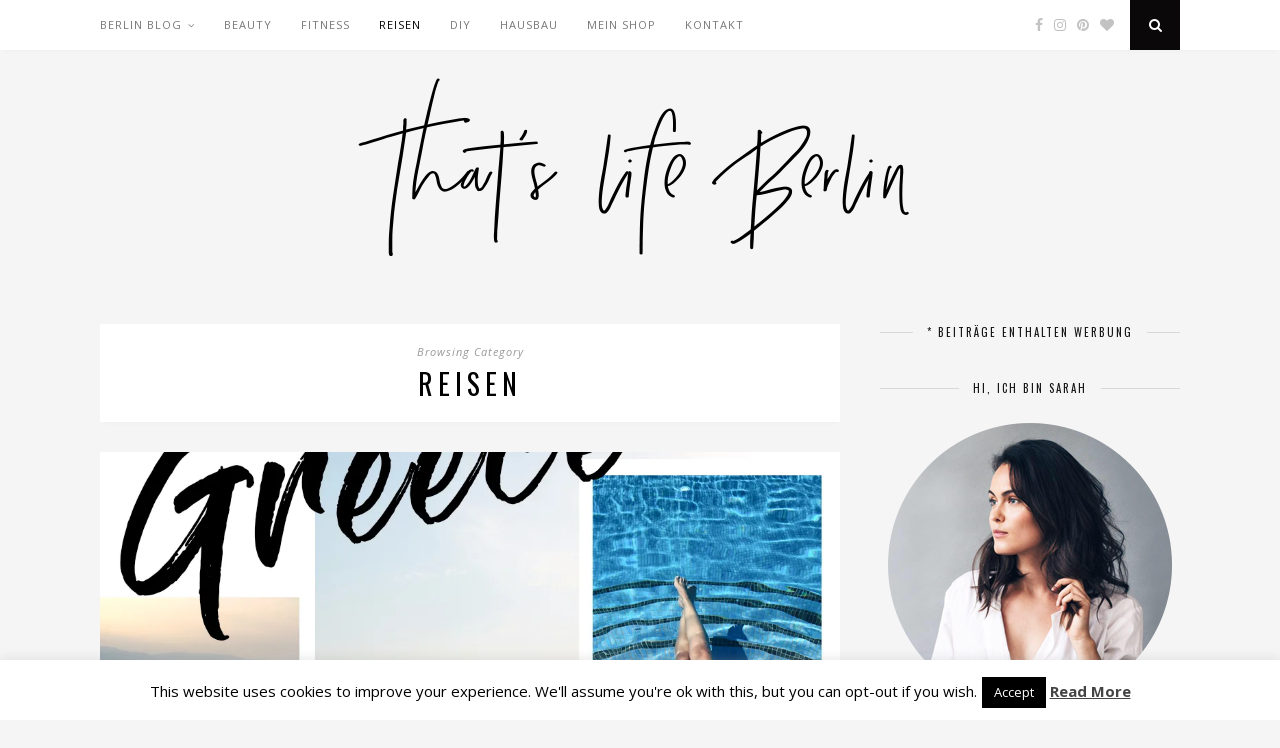

--- FILE ---
content_type: text/html; charset=UTF-8
request_url: https://www.thatslifeberlin.com/reisen/page/2/
body_size: 22111
content:
<!DOCTYPE html>
<html lang="de">
<head>

	<meta charset="UTF-8">
	<meta http-equiv="X-UA-Compatible" content="IE=edge">
	<meta name="viewport" content="width=device-width, initial-scale=1">

	<title>Reisen Archive - Seite 2 von 3 - That&#039;s Life Berlin</title>

	<link rel="profile" href="https://gmpg.org/xfn/11" />
	
		<link rel="shortcut icon" href="https://www.thatslifeberlin.com/wp-content/uploads/2020/05/TLB-1.png" />
		
	<link rel="alternate" type="application/rss+xml" title="That&#039;s Life Berlin RSS Feed" href="https://www.thatslifeberlin.com/feed/" />
	<link rel="alternate" type="application/atom+xml" title="That&#039;s Life Berlin Atom Feed" href="https://www.thatslifeberlin.com/feed/atom/" />
	<link rel="pingback" href="https://www.thatslifeberlin.com/xmlrpc.php" />
	
	
	  <meta name='robots' content='index, follow, max-image-preview:large, max-snippet:-1, max-video-preview:-1' />
	<style>img:is([sizes="auto" i], [sizes^="auto," i]) { contain-intrinsic-size: 3000px 1500px }</style>
	
            <script data-no-defer="1" data-ezscrex="false" data-cfasync="false" data-pagespeed-no-defer data-cookieconsent="ignore">
                var ctPublicFunctions = {"_ajax_nonce":"eeb5293ac1","_rest_nonce":"6f653eee48","_ajax_url":"\/wp-admin\/admin-ajax.php","_rest_url":"https:\/\/www.thatslifeberlin.com\/wp-json\/","data__cookies_type":"native","data__ajax_type":"rest","data__bot_detector_enabled":0,"data__frontend_data_log_enabled":1,"text__wait_for_decoding":"Decoding the contact data, let us a few seconds to finish. Anti-Spam by CleanTalk","cookiePrefix":"","wprocket_detected":false,"host_url":"www.thatslifeberlin.com"}
            </script>
        
            <script data-no-defer="1" data-ezscrex="false" data-cfasync="false" data-pagespeed-no-defer data-cookieconsent="ignore">
                var ctPublic = {"_ajax_nonce":"eeb5293ac1","settings__forms__check_internal":0,"settings__forms__check_external":"0","settings__forms__force_protection":0,"settings__forms__search_test":1,"settings__data__bot_detector_enabled":0,"settings__comments__form_decoration":0,"settings__sfw__anti_crawler":1,"blog_home":"https:\/\/www.thatslifeberlin.com\/","pixel__setting":"0","pixel__enabled":false,"pixel__url":null,"data__email_check_before_post":1,"data__email_check_exist_post":1,"data__cookies_type":"native","data__key_is_ok":true,"data__visible_fields_required":true,"wl_brandname":"Anti-Spam by CleanTalk","wl_brandname_short":"CleanTalk","ct_checkjs_key":352184883,"emailEncoderPassKey":"beb91c48fd8f7d2c020fc80220efc75a","bot_detector_forms_excluded":"W10=","advancedCacheExists":false,"varnishCacheExists":false,"wc_ajax_add_to_cart":false}
            </script>
        
	<!-- This site is optimized with the Yoast SEO plugin v24.5 - https://yoast.com/wordpress/plugins/seo/ -->
	<meta name="description" content="Das Reisen ist meine absolute Leidenschaft. Wenn wir nicht grade ein Haus bauen oder zu viel arbeiten, ist das Reisen meine Lieblingsbeschäftigung. Ich nehm Euch mit!" />
	<link rel="canonical" href="https://www.thatslifeberlin.com/reisen/page/2/" />
	<link rel="prev" href="https://www.thatslifeberlin.com/reisen/" />
	<link rel="next" href="https://www.thatslifeberlin.com/reisen/page/3/" />
	<meta property="og:locale" content="de_DE" />
	<meta property="og:type" content="article" />
	<meta property="og:title" content="Reisen Archive - Seite 2 von 3 - That&#039;s Life Berlin" />
	<meta property="og:description" content="Das Reisen ist meine absolute Leidenschaft. Wenn wir nicht grade ein Haus bauen oder zu viel arbeiten, ist das Reisen meine Lieblingsbeschäftigung. Ich nehm Euch mit!" />
	<meta property="og:url" content="https://www.thatslifeberlin.com/reisen/" />
	<meta property="og:site_name" content="That&#039;s Life Berlin" />
	<meta name="twitter:card" content="summary_large_image" />
	<script type="application/ld+json" class="yoast-schema-graph">{"@context":"https://schema.org","@graph":[{"@type":"CollectionPage","@id":"https://www.thatslifeberlin.com/reisen/","url":"https://www.thatslifeberlin.com/reisen/page/2/","name":"Reisen Archive - Seite 2 von 3 - That&#039;s Life Berlin","isPartOf":{"@id":"https://www.thatslifeberlin.com/#website"},"primaryImageOfPage":{"@id":"https://www.thatslifeberlin.com/reisen/page/2/#primaryimage"},"image":{"@id":"https://www.thatslifeberlin.com/reisen/page/2/#primaryimage"},"thumbnailUrl":"https://i0.wp.com/www.thatslifeberlin.com/wp-content/uploads/2017/09/Griechenland_beitrag.jpg?fit=1080%2C750&ssl=1","description":"Das Reisen ist meine absolute Leidenschaft. Wenn wir nicht grade ein Haus bauen oder zu viel arbeiten, ist das Reisen meine Lieblingsbeschäftigung. Ich nehm Euch mit!","breadcrumb":{"@id":"https://www.thatslifeberlin.com/reisen/page/2/#breadcrumb"},"inLanguage":"de"},{"@type":"ImageObject","inLanguage":"de","@id":"https://www.thatslifeberlin.com/reisen/page/2/#primaryimage","url":"https://i0.wp.com/www.thatslifeberlin.com/wp-content/uploads/2017/09/Griechenland_beitrag.jpg?fit=1080%2C750&ssl=1","contentUrl":"https://i0.wp.com/www.thatslifeberlin.com/wp-content/uploads/2017/09/Griechenland_beitrag.jpg?fit=1080%2C750&ssl=1","width":1080,"height":750,"caption":"Griechisches Festland erleben - Das Cavo Olympo Hotel"},{"@type":"BreadcrumbList","@id":"https://www.thatslifeberlin.com/reisen/page/2/#breadcrumb","itemListElement":[{"@type":"ListItem","position":1,"name":"Home","item":"https://www.thatslifeberlin.com/"},{"@type":"ListItem","position":2,"name":"Reisen"}]},{"@type":"WebSite","@id":"https://www.thatslifeberlin.com/#website","url":"https://www.thatslifeberlin.com/","name":"That&#039;s Life Berlin","description":"Ein Lifestyle Blog geschrieben aus Berlin und der Welt","potentialAction":[{"@type":"SearchAction","target":{"@type":"EntryPoint","urlTemplate":"https://www.thatslifeberlin.com/?s={search_term_string}"},"query-input":{"@type":"PropertyValueSpecification","valueRequired":true,"valueName":"search_term_string"}}],"inLanguage":"de"}]}</script>
	<!-- / Yoast SEO plugin. -->


<link rel='dns-prefetch' href='//www.thatslifeberlin.com' />
<link rel='dns-prefetch' href='//stats.wp.com' />
<link rel='dns-prefetch' href='//fonts.googleapis.com' />
<link rel='dns-prefetch' href='//v0.wordpress.com' />
<link rel='preconnect' href='//i0.wp.com' />
<link rel='preconnect' href='//c0.wp.com' />
<link rel="alternate" type="application/rss+xml" title="That&#039;s Life Berlin &raquo; Feed" href="https://www.thatslifeberlin.com/feed/" />
<link rel="alternate" type="application/rss+xml" title="That&#039;s Life Berlin &raquo; Kommentar-Feed" href="https://www.thatslifeberlin.com/comments/feed/" />
<link rel="alternate" type="application/rss+xml" title="That&#039;s Life Berlin &raquo; Reisen Kategorie-Feed" href="https://www.thatslifeberlin.com/reisen/feed/" />
		<!-- This site uses the Google Analytics by ExactMetrics plugin v8.3.2 - Using Analytics tracking - https://www.exactmetrics.com/ -->
		<!-- Note: ExactMetrics is not currently configured on this site. The site owner needs to authenticate with Google Analytics in the ExactMetrics settings panel. -->
					<!-- No tracking code set -->
				<!-- / Google Analytics by ExactMetrics -->
		<script type="text/javascript">
/* <![CDATA[ */
window._wpemojiSettings = {"baseUrl":"https:\/\/s.w.org\/images\/core\/emoji\/15.0.3\/72x72\/","ext":".png","svgUrl":"https:\/\/s.w.org\/images\/core\/emoji\/15.0.3\/svg\/","svgExt":".svg","source":{"concatemoji":"https:\/\/www.thatslifeberlin.com\/wp-includes\/js\/wp-emoji-release.min.js?ver=68e860b79c1215416a842f5ea2e6891f"}};
/*! This file is auto-generated */
!function(i,n){var o,s,e;function c(e){try{var t={supportTests:e,timestamp:(new Date).valueOf()};sessionStorage.setItem(o,JSON.stringify(t))}catch(e){}}function p(e,t,n){e.clearRect(0,0,e.canvas.width,e.canvas.height),e.fillText(t,0,0);var t=new Uint32Array(e.getImageData(0,0,e.canvas.width,e.canvas.height).data),r=(e.clearRect(0,0,e.canvas.width,e.canvas.height),e.fillText(n,0,0),new Uint32Array(e.getImageData(0,0,e.canvas.width,e.canvas.height).data));return t.every(function(e,t){return e===r[t]})}function u(e,t,n){switch(t){case"flag":return n(e,"\ud83c\udff3\ufe0f\u200d\u26a7\ufe0f","\ud83c\udff3\ufe0f\u200b\u26a7\ufe0f")?!1:!n(e,"\ud83c\uddfa\ud83c\uddf3","\ud83c\uddfa\u200b\ud83c\uddf3")&&!n(e,"\ud83c\udff4\udb40\udc67\udb40\udc62\udb40\udc65\udb40\udc6e\udb40\udc67\udb40\udc7f","\ud83c\udff4\u200b\udb40\udc67\u200b\udb40\udc62\u200b\udb40\udc65\u200b\udb40\udc6e\u200b\udb40\udc67\u200b\udb40\udc7f");case"emoji":return!n(e,"\ud83d\udc26\u200d\u2b1b","\ud83d\udc26\u200b\u2b1b")}return!1}function f(e,t,n){var r="undefined"!=typeof WorkerGlobalScope&&self instanceof WorkerGlobalScope?new OffscreenCanvas(300,150):i.createElement("canvas"),a=r.getContext("2d",{willReadFrequently:!0}),o=(a.textBaseline="top",a.font="600 32px Arial",{});return e.forEach(function(e){o[e]=t(a,e,n)}),o}function t(e){var t=i.createElement("script");t.src=e,t.defer=!0,i.head.appendChild(t)}"undefined"!=typeof Promise&&(o="wpEmojiSettingsSupports",s=["flag","emoji"],n.supports={everything:!0,everythingExceptFlag:!0},e=new Promise(function(e){i.addEventListener("DOMContentLoaded",e,{once:!0})}),new Promise(function(t){var n=function(){try{var e=JSON.parse(sessionStorage.getItem(o));if("object"==typeof e&&"number"==typeof e.timestamp&&(new Date).valueOf()<e.timestamp+604800&&"object"==typeof e.supportTests)return e.supportTests}catch(e){}return null}();if(!n){if("undefined"!=typeof Worker&&"undefined"!=typeof OffscreenCanvas&&"undefined"!=typeof URL&&URL.createObjectURL&&"undefined"!=typeof Blob)try{var e="postMessage("+f.toString()+"("+[JSON.stringify(s),u.toString(),p.toString()].join(",")+"));",r=new Blob([e],{type:"text/javascript"}),a=new Worker(URL.createObjectURL(r),{name:"wpTestEmojiSupports"});return void(a.onmessage=function(e){c(n=e.data),a.terminate(),t(n)})}catch(e){}c(n=f(s,u,p))}t(n)}).then(function(e){for(var t in e)n.supports[t]=e[t],n.supports.everything=n.supports.everything&&n.supports[t],"flag"!==t&&(n.supports.everythingExceptFlag=n.supports.everythingExceptFlag&&n.supports[t]);n.supports.everythingExceptFlag=n.supports.everythingExceptFlag&&!n.supports.flag,n.DOMReady=!1,n.readyCallback=function(){n.DOMReady=!0}}).then(function(){return e}).then(function(){var e;n.supports.everything||(n.readyCallback(),(e=n.source||{}).concatemoji?t(e.concatemoji):e.wpemoji&&e.twemoji&&(t(e.twemoji),t(e.wpemoji)))}))}((window,document),window._wpemojiSettings);
/* ]]> */
</script>
<style id='wp-emoji-styles-inline-css' type='text/css'>

	img.wp-smiley, img.emoji {
		display: inline !important;
		border: none !important;
		box-shadow: none !important;
		height: 1em !important;
		width: 1em !important;
		margin: 0 0.07em !important;
		vertical-align: -0.1em !important;
		background: none !important;
		padding: 0 !important;
	}
</style>
<link rel='stylesheet' id='wp-block-library-css' href='https://c0.wp.com/c/6.7.4/wp-includes/css/dist/block-library/style.min.css' type='text/css' media='all' />
<link rel='stylesheet' id='mediaelement-css' href='https://c0.wp.com/c/6.7.4/wp-includes/js/mediaelement/mediaelementplayer-legacy.min.css' type='text/css' media='all' />
<link rel='stylesheet' id='wp-mediaelement-css' href='https://c0.wp.com/c/6.7.4/wp-includes/js/mediaelement/wp-mediaelement.min.css' type='text/css' media='all' />
<style id='jetpack-sharing-buttons-style-inline-css' type='text/css'>
.jetpack-sharing-buttons__services-list{display:flex;flex-direction:row;flex-wrap:wrap;gap:0;list-style-type:none;margin:5px;padding:0}.jetpack-sharing-buttons__services-list.has-small-icon-size{font-size:12px}.jetpack-sharing-buttons__services-list.has-normal-icon-size{font-size:16px}.jetpack-sharing-buttons__services-list.has-large-icon-size{font-size:24px}.jetpack-sharing-buttons__services-list.has-huge-icon-size{font-size:36px}@media print{.jetpack-sharing-buttons__services-list{display:none!important}}.editor-styles-wrapper .wp-block-jetpack-sharing-buttons{gap:0;padding-inline-start:0}ul.jetpack-sharing-buttons__services-list.has-background{padding:1.25em 2.375em}
</style>
<style id='classic-theme-styles-inline-css' type='text/css'>
/*! This file is auto-generated */
.wp-block-button__link{color:#fff;background-color:#32373c;border-radius:9999px;box-shadow:none;text-decoration:none;padding:calc(.667em + 2px) calc(1.333em + 2px);font-size:1.125em}.wp-block-file__button{background:#32373c;color:#fff;text-decoration:none}
</style>
<style id='global-styles-inline-css' type='text/css'>
:root{--wp--preset--aspect-ratio--square: 1;--wp--preset--aspect-ratio--4-3: 4/3;--wp--preset--aspect-ratio--3-4: 3/4;--wp--preset--aspect-ratio--3-2: 3/2;--wp--preset--aspect-ratio--2-3: 2/3;--wp--preset--aspect-ratio--16-9: 16/9;--wp--preset--aspect-ratio--9-16: 9/16;--wp--preset--color--black: #000000;--wp--preset--color--cyan-bluish-gray: #abb8c3;--wp--preset--color--white: #ffffff;--wp--preset--color--pale-pink: #f78da7;--wp--preset--color--vivid-red: #cf2e2e;--wp--preset--color--luminous-vivid-orange: #ff6900;--wp--preset--color--luminous-vivid-amber: #fcb900;--wp--preset--color--light-green-cyan: #7bdcb5;--wp--preset--color--vivid-green-cyan: #00d084;--wp--preset--color--pale-cyan-blue: #8ed1fc;--wp--preset--color--vivid-cyan-blue: #0693e3;--wp--preset--color--vivid-purple: #9b51e0;--wp--preset--gradient--vivid-cyan-blue-to-vivid-purple: linear-gradient(135deg,rgba(6,147,227,1) 0%,rgb(155,81,224) 100%);--wp--preset--gradient--light-green-cyan-to-vivid-green-cyan: linear-gradient(135deg,rgb(122,220,180) 0%,rgb(0,208,130) 100%);--wp--preset--gradient--luminous-vivid-amber-to-luminous-vivid-orange: linear-gradient(135deg,rgba(252,185,0,1) 0%,rgba(255,105,0,1) 100%);--wp--preset--gradient--luminous-vivid-orange-to-vivid-red: linear-gradient(135deg,rgba(255,105,0,1) 0%,rgb(207,46,46) 100%);--wp--preset--gradient--very-light-gray-to-cyan-bluish-gray: linear-gradient(135deg,rgb(238,238,238) 0%,rgb(169,184,195) 100%);--wp--preset--gradient--cool-to-warm-spectrum: linear-gradient(135deg,rgb(74,234,220) 0%,rgb(151,120,209) 20%,rgb(207,42,186) 40%,rgb(238,44,130) 60%,rgb(251,105,98) 80%,rgb(254,248,76) 100%);--wp--preset--gradient--blush-light-purple: linear-gradient(135deg,rgb(255,206,236) 0%,rgb(152,150,240) 100%);--wp--preset--gradient--blush-bordeaux: linear-gradient(135deg,rgb(254,205,165) 0%,rgb(254,45,45) 50%,rgb(107,0,62) 100%);--wp--preset--gradient--luminous-dusk: linear-gradient(135deg,rgb(255,203,112) 0%,rgb(199,81,192) 50%,rgb(65,88,208) 100%);--wp--preset--gradient--pale-ocean: linear-gradient(135deg,rgb(255,245,203) 0%,rgb(182,227,212) 50%,rgb(51,167,181) 100%);--wp--preset--gradient--electric-grass: linear-gradient(135deg,rgb(202,248,128) 0%,rgb(113,206,126) 100%);--wp--preset--gradient--midnight: linear-gradient(135deg,rgb(2,3,129) 0%,rgb(40,116,252) 100%);--wp--preset--font-size--small: 13px;--wp--preset--font-size--medium: 20px;--wp--preset--font-size--large: 36px;--wp--preset--font-size--x-large: 42px;--wp--preset--spacing--20: 0.44rem;--wp--preset--spacing--30: 0.67rem;--wp--preset--spacing--40: 1rem;--wp--preset--spacing--50: 1.5rem;--wp--preset--spacing--60: 2.25rem;--wp--preset--spacing--70: 3.38rem;--wp--preset--spacing--80: 5.06rem;--wp--preset--shadow--natural: 6px 6px 9px rgba(0, 0, 0, 0.2);--wp--preset--shadow--deep: 12px 12px 50px rgba(0, 0, 0, 0.4);--wp--preset--shadow--sharp: 6px 6px 0px rgba(0, 0, 0, 0.2);--wp--preset--shadow--outlined: 6px 6px 0px -3px rgba(255, 255, 255, 1), 6px 6px rgba(0, 0, 0, 1);--wp--preset--shadow--crisp: 6px 6px 0px rgba(0, 0, 0, 1);}:where(.is-layout-flex){gap: 0.5em;}:where(.is-layout-grid){gap: 0.5em;}body .is-layout-flex{display: flex;}.is-layout-flex{flex-wrap: wrap;align-items: center;}.is-layout-flex > :is(*, div){margin: 0;}body .is-layout-grid{display: grid;}.is-layout-grid > :is(*, div){margin: 0;}:where(.wp-block-columns.is-layout-flex){gap: 2em;}:where(.wp-block-columns.is-layout-grid){gap: 2em;}:where(.wp-block-post-template.is-layout-flex){gap: 1.25em;}:where(.wp-block-post-template.is-layout-grid){gap: 1.25em;}.has-black-color{color: var(--wp--preset--color--black) !important;}.has-cyan-bluish-gray-color{color: var(--wp--preset--color--cyan-bluish-gray) !important;}.has-white-color{color: var(--wp--preset--color--white) !important;}.has-pale-pink-color{color: var(--wp--preset--color--pale-pink) !important;}.has-vivid-red-color{color: var(--wp--preset--color--vivid-red) !important;}.has-luminous-vivid-orange-color{color: var(--wp--preset--color--luminous-vivid-orange) !important;}.has-luminous-vivid-amber-color{color: var(--wp--preset--color--luminous-vivid-amber) !important;}.has-light-green-cyan-color{color: var(--wp--preset--color--light-green-cyan) !important;}.has-vivid-green-cyan-color{color: var(--wp--preset--color--vivid-green-cyan) !important;}.has-pale-cyan-blue-color{color: var(--wp--preset--color--pale-cyan-blue) !important;}.has-vivid-cyan-blue-color{color: var(--wp--preset--color--vivid-cyan-blue) !important;}.has-vivid-purple-color{color: var(--wp--preset--color--vivid-purple) !important;}.has-black-background-color{background-color: var(--wp--preset--color--black) !important;}.has-cyan-bluish-gray-background-color{background-color: var(--wp--preset--color--cyan-bluish-gray) !important;}.has-white-background-color{background-color: var(--wp--preset--color--white) !important;}.has-pale-pink-background-color{background-color: var(--wp--preset--color--pale-pink) !important;}.has-vivid-red-background-color{background-color: var(--wp--preset--color--vivid-red) !important;}.has-luminous-vivid-orange-background-color{background-color: var(--wp--preset--color--luminous-vivid-orange) !important;}.has-luminous-vivid-amber-background-color{background-color: var(--wp--preset--color--luminous-vivid-amber) !important;}.has-light-green-cyan-background-color{background-color: var(--wp--preset--color--light-green-cyan) !important;}.has-vivid-green-cyan-background-color{background-color: var(--wp--preset--color--vivid-green-cyan) !important;}.has-pale-cyan-blue-background-color{background-color: var(--wp--preset--color--pale-cyan-blue) !important;}.has-vivid-cyan-blue-background-color{background-color: var(--wp--preset--color--vivid-cyan-blue) !important;}.has-vivid-purple-background-color{background-color: var(--wp--preset--color--vivid-purple) !important;}.has-black-border-color{border-color: var(--wp--preset--color--black) !important;}.has-cyan-bluish-gray-border-color{border-color: var(--wp--preset--color--cyan-bluish-gray) !important;}.has-white-border-color{border-color: var(--wp--preset--color--white) !important;}.has-pale-pink-border-color{border-color: var(--wp--preset--color--pale-pink) !important;}.has-vivid-red-border-color{border-color: var(--wp--preset--color--vivid-red) !important;}.has-luminous-vivid-orange-border-color{border-color: var(--wp--preset--color--luminous-vivid-orange) !important;}.has-luminous-vivid-amber-border-color{border-color: var(--wp--preset--color--luminous-vivid-amber) !important;}.has-light-green-cyan-border-color{border-color: var(--wp--preset--color--light-green-cyan) !important;}.has-vivid-green-cyan-border-color{border-color: var(--wp--preset--color--vivid-green-cyan) !important;}.has-pale-cyan-blue-border-color{border-color: var(--wp--preset--color--pale-cyan-blue) !important;}.has-vivid-cyan-blue-border-color{border-color: var(--wp--preset--color--vivid-cyan-blue) !important;}.has-vivid-purple-border-color{border-color: var(--wp--preset--color--vivid-purple) !important;}.has-vivid-cyan-blue-to-vivid-purple-gradient-background{background: var(--wp--preset--gradient--vivid-cyan-blue-to-vivid-purple) !important;}.has-light-green-cyan-to-vivid-green-cyan-gradient-background{background: var(--wp--preset--gradient--light-green-cyan-to-vivid-green-cyan) !important;}.has-luminous-vivid-amber-to-luminous-vivid-orange-gradient-background{background: var(--wp--preset--gradient--luminous-vivid-amber-to-luminous-vivid-orange) !important;}.has-luminous-vivid-orange-to-vivid-red-gradient-background{background: var(--wp--preset--gradient--luminous-vivid-orange-to-vivid-red) !important;}.has-very-light-gray-to-cyan-bluish-gray-gradient-background{background: var(--wp--preset--gradient--very-light-gray-to-cyan-bluish-gray) !important;}.has-cool-to-warm-spectrum-gradient-background{background: var(--wp--preset--gradient--cool-to-warm-spectrum) !important;}.has-blush-light-purple-gradient-background{background: var(--wp--preset--gradient--blush-light-purple) !important;}.has-blush-bordeaux-gradient-background{background: var(--wp--preset--gradient--blush-bordeaux) !important;}.has-luminous-dusk-gradient-background{background: var(--wp--preset--gradient--luminous-dusk) !important;}.has-pale-ocean-gradient-background{background: var(--wp--preset--gradient--pale-ocean) !important;}.has-electric-grass-gradient-background{background: var(--wp--preset--gradient--electric-grass) !important;}.has-midnight-gradient-background{background: var(--wp--preset--gradient--midnight) !important;}.has-small-font-size{font-size: var(--wp--preset--font-size--small) !important;}.has-medium-font-size{font-size: var(--wp--preset--font-size--medium) !important;}.has-large-font-size{font-size: var(--wp--preset--font-size--large) !important;}.has-x-large-font-size{font-size: var(--wp--preset--font-size--x-large) !important;}
:where(.wp-block-post-template.is-layout-flex){gap: 1.25em;}:where(.wp-block-post-template.is-layout-grid){gap: 1.25em;}
:where(.wp-block-columns.is-layout-flex){gap: 2em;}:where(.wp-block-columns.is-layout-grid){gap: 2em;}
:root :where(.wp-block-pullquote){font-size: 1.5em;line-height: 1.6;}
</style>
<link rel='stylesheet' id='ct_public_css-css' href='https://www.thatslifeberlin.com/wp-content/plugins/cleantalk-spam-protect/css/cleantalk-public.min.css?ver=6.50.1' type='text/css' media='all' />
<link rel='stylesheet' id='ct_email_decoder_css-css' href='https://www.thatslifeberlin.com/wp-content/plugins/cleantalk-spam-protect/css/cleantalk-email-decoder.min.css?ver=6.50.1' type='text/css' media='all' />
<link rel='stylesheet' id='cookie-law-info-css' href='https://www.thatslifeberlin.com/wp-content/plugins/cookie-law-info/legacy/public/css/cookie-law-info-public.css?ver=3.2.8' type='text/css' media='all' />
<link rel='stylesheet' id='cookie-law-info-gdpr-css' href='https://www.thatslifeberlin.com/wp-content/plugins/cookie-law-info/legacy/public/css/cookie-law-info-gdpr.css?ver=3.2.8' type='text/css' media='all' />
<link rel='stylesheet' id='wp-lightbox-2.min.css-css' href='https://www.thatslifeberlin.com/wp-content/plugins/wp-lightbox-2/styles/lightbox.min.css?ver=1.3.4' type='text/css' media='all' />
<link rel='stylesheet' id='sp_style-css' href='https://www.thatslifeberlin.com/wp-content/themes/florence/style.css?ver=68e860b79c1215416a842f5ea2e6891f' type='text/css' media='all' />
<link rel='stylesheet' id='bxslider-css-css' href='https://www.thatslifeberlin.com/wp-content/themes/florence/css/jquery.bxslider.css?ver=68e860b79c1215416a842f5ea2e6891f' type='text/css' media='all' />
<link rel='stylesheet' id='fontawesome-css-css' href='https://www.thatslifeberlin.com/wp-content/themes/florence/css/font-awesome.min.css?ver=68e860b79c1215416a842f5ea2e6891f' type='text/css' media='all' />
<link rel='stylesheet' id='responsive-css' href='https://www.thatslifeberlin.com/wp-content/themes/florence/css/responsive.css?ver=68e860b79c1215416a842f5ea2e6891f' type='text/css' media='all' />
<link rel='stylesheet' id='default_headings_font-css' href='//fonts.googleapis.com/css?family=Oswald%3A400%2C700&#038;ver=68e860b79c1215416a842f5ea2e6891f' type='text/css' media='all' />
<link rel='stylesheet' id='default_para_font-css' href='//fonts.googleapis.com/css?family=Crimson+Text%3A400%2C700%2C400italic%2C700italic&#038;ver=68e860b79c1215416a842f5ea2e6891f' type='text/css' media='all' />
<link rel='stylesheet' id='default_body_font-css' href='//fonts.googleapis.com/css?family=Open+Sans%3A400italic%2C700italic%2C400%2C700&#038;subset=cyrillic%2Clatin&#038;ver=68e860b79c1215416a842f5ea2e6891f' type='text/css' media='all' />
<link rel='stylesheet' id='wp-my-instagram-css' href='https://www.thatslifeberlin.com/wp-content/plugins/wp-my-instagram/css/style.css?ver=1.0' type='text/css' media='all' />
<link rel='stylesheet' id='sharedaddy-css' href='https://c0.wp.com/p/jetpack/14.3/modules/sharedaddy/sharing.css' type='text/css' media='all' />
<link rel='stylesheet' id='social-logos-css' href='https://c0.wp.com/p/jetpack/14.3/_inc/social-logos/social-logos.min.css' type='text/css' media='all' />
<script type="text/javascript" data-pagespeed-no-defer src="https://www.thatslifeberlin.com/wp-content/plugins/cleantalk-spam-protect/js/apbct-public-bundle.min.js?ver=6.50.1" id="ct_public_functions-js"></script>
<script type="text/javascript" src="https://c0.wp.com/c/6.7.4/wp-includes/js/jquery/jquery.min.js" id="jquery-core-js"></script>
<script type="text/javascript" src="https://c0.wp.com/c/6.7.4/wp-includes/js/jquery/jquery-migrate.min.js" id="jquery-migrate-js"></script>
<script type="text/javascript" id="cookie-law-info-js-extra">
/* <![CDATA[ */
var Cli_Data = {"nn_cookie_ids":[],"cookielist":[],"non_necessary_cookies":[],"ccpaEnabled":"","ccpaRegionBased":"","ccpaBarEnabled":"","strictlyEnabled":["necessary","obligatoire"],"ccpaType":"gdpr","js_blocking":"","custom_integration":"","triggerDomRefresh":"","secure_cookies":""};
var cli_cookiebar_settings = {"animate_speed_hide":"500","animate_speed_show":"500","background":"#fff","border":"#444","border_on":"","button_1_button_colour":"#000","button_1_button_hover":"#000000","button_1_link_colour":"#fff","button_1_as_button":"1","button_1_new_win":"","button_2_button_colour":"#333","button_2_button_hover":"#292929","button_2_link_colour":"#444","button_2_as_button":"","button_2_hidebar":"","button_3_button_colour":"#000","button_3_button_hover":"#000000","button_3_link_colour":"#fff","button_3_as_button":"1","button_3_new_win":"","button_4_button_colour":"#000","button_4_button_hover":"#000000","button_4_link_colour":"#fff","button_4_as_button":"1","button_7_button_colour":"#61a229","button_7_button_hover":"#4e8221","button_7_link_colour":"#fff","button_7_as_button":"1","button_7_new_win":"","font_family":"inherit","header_fix":"","notify_animate_hide":"1","notify_animate_show":"","notify_div_id":"#cookie-law-info-bar","notify_position_horizontal":"right","notify_position_vertical":"bottom","scroll_close":"","scroll_close_reload":"","accept_close_reload":"","reject_close_reload":"","showagain_tab":"1","showagain_background":"#fff","showagain_border":"#000","showagain_div_id":"#cookie-law-info-again","showagain_x_position":"100px","text":"#000","show_once_yn":"","show_once":"10000","logging_on":"","as_popup":"","popup_overlay":"1","bar_heading_text":"","cookie_bar_as":"banner","popup_showagain_position":"bottom-right","widget_position":"left"};
var log_object = {"ajax_url":"https:\/\/www.thatslifeberlin.com\/wp-admin\/admin-ajax.php"};
/* ]]> */
</script>
<script type="text/javascript" src="https://www.thatslifeberlin.com/wp-content/plugins/cookie-law-info/legacy/public/js/cookie-law-info-public.js?ver=3.2.8" id="cookie-law-info-js"></script>
<link rel="https://api.w.org/" href="https://www.thatslifeberlin.com/wp-json/" /><link rel="alternate" title="JSON" type="application/json" href="https://www.thatslifeberlin.com/wp-json/wp/v2/categories/5" /><link rel="EditURI" type="application/rsd+xml" title="RSD" href="https://www.thatslifeberlin.com/xmlrpc.php?rsd" />

	<style>img#wpstats{display:none}</style>
		<link rel="apple-touch-icon" sizes="180x180" href="/wp-content/uploads/fbrfg/apple-touch-icon.png">
<link rel="icon" type="image/png" sizes="32x32" href="/wp-content/uploads/fbrfg/favicon-32x32.png">
<link rel="icon" type="image/png" sizes="16x16" href="/wp-content/uploads/fbrfg/favicon-16x16.png">
<link rel="manifest" href="/wp-content/uploads/fbrfg/site.webmanifest">
<link rel="shortcut icon" href="/wp-content/uploads/fbrfg/favicon.ico">
<meta name="msapplication-TileColor" content="#da532c">
<meta name="msapplication-config" content="/wp-content/uploads/fbrfg/browserconfig.xml">
<meta name="theme-color" content="#ffffff">    <style type="text/css">
	
		#logo { padding:0px 0 20px; }
		
						.menu li.current-menu-item > a, .menu li.current_page_item > a, .menu li a:hover {  color:#000000; }
		.slicknav_nav a:hover { color:#000000; background:none; }
		
		.menu .sub-menu, .menu .children { background: ; }
		ul.menu ul a, .menu ul ul a {  color:; }
		ul.menu ul a:hover, .menu ul ul a:hover { color: ; background:#0a0808; }
		
		#top-social a i { color:; }
		#top-social a:hover i { color:#0a0808 }
		
		#top-search a { background:#0a0808 }
		#top-search a { color: }
		
		#footer-instagram { background:; }
		#footer-instagram h4.block-heading { color:; }
		
		#footer-social { background:#0a0808; }
		#footer-social a i { color:#0a0808; background:; }
		#footer-social a { color:; }
		
		#footer-copyright { color:; background:;  }
		
		.widget-heading { color:; }
		.widget-heading > span:before, .widget-heading > span:after { border-color: ; }
		
		.widget-social a i { color:; background:#0a0808; }
		
		a, .author-content a.author-social:hover, .woocommerce .star-rating { color:#b5b5b5; }
		.more-button:hover, .post-share a i:hover, .post-pagination a:hover, .pagination a:hover, .widget .tagcloud a, .side-count, .cart-contents .sp-count { background:#b5b5b5; }
		.more-button:hover, .post-share a i:hover { border-color:#b5b5b5;  }
		.post-entry blockquote { border-color:#b5b5b5; }		
				
				
    </style>
    	
</head>

<body data-rsssl=1 class="archive paged category category-reisen category-5 paged-2 category-paged-2">
	
	<div id="top-bar">
		
		<div class="container">
			
			<div id="navigation-wrapper">
				<ul id="menu-main-menu" class="menu"><li id="menu-item-7732" class="menu-item menu-item-type-post_type menu-item-object-page menu-item-has-children menu-item-7732"><a href="https://www.thatslifeberlin.com/berlin-blog/" data-wpel-link="internal">Berlin Blog</a>
<ul class="sub-menu">
	<li id="menu-item-7757" class="menu-item menu-item-type-taxonomy menu-item-object-category menu-item-7757"><a href="https://www.thatslifeberlin.com/berlin-blog/berlin-breakfast/" data-wpel-link="internal">Berlin Breakfast</a></li>
	<li id="menu-item-67" class="menu-item menu-item-type-taxonomy menu-item-object-category menu-item-67"><a href="https://www.thatslifeberlin.com/berlin-blog/berlin-streetstyles/" data-wpel-link="internal">Berlin Streetstyles</a></li>
	<li id="menu-item-980" class="menu-item menu-item-type-taxonomy menu-item-object-category menu-item-980"><a href="https://www.thatslifeberlin.com/berlin-blog/berlin-food-and-drinks/" data-wpel-link="internal">Berlin Food and Drinks</a></li>
	<li id="menu-item-2425" class="menu-item menu-item-type-taxonomy menu-item-object-category menu-item-2425"><a href="https://www.thatslifeberlin.com/berlin-blog/berlin-lifestyle/" data-wpel-link="internal">Berlin Lifestyle</a></li>
	<li id="menu-item-5466" class="menu-item menu-item-type-taxonomy menu-item-object-category menu-item-5466"><a href="https://www.thatslifeberlin.com/berlin-blog/berlin-im-interview/" data-wpel-link="internal">Berlin im Interview</a></li>
</ul>
</li>
<li id="menu-item-107" class="menu-item menu-item-type-taxonomy menu-item-object-category menu-item-107"><a href="https://www.thatslifeberlin.com/beauty/" data-wpel-link="internal">Beauty</a></li>
<li id="menu-item-69" class="menu-item menu-item-type-taxonomy menu-item-object-category menu-item-69"><a href="https://www.thatslifeberlin.com/fitness/" data-wpel-link="internal">Fitness</a></li>
<li id="menu-item-68" class="menu-item menu-item-type-taxonomy menu-item-object-category current-menu-item menu-item-68"><a href="https://www.thatslifeberlin.com/reisen/" aria-current="page" data-wpel-link="internal">Reisen</a></li>
<li id="menu-item-1576" class="menu-item menu-item-type-taxonomy menu-item-object-category menu-item-1576"><a href="https://www.thatslifeberlin.com/diy/" data-wpel-link="internal">DIY</a></li>
<li id="menu-item-3684" class="menu-item menu-item-type-taxonomy menu-item-object-category menu-item-3684"><a href="https://www.thatslifeberlin.com/hausbau/" data-wpel-link="internal">Hausbau</a></li>
<li id="menu-item-2802" class="menu-item menu-item-type-post_type menu-item-object-page menu-item-2802"><a href="https://www.thatslifeberlin.com/shop/" data-wpel-link="internal">Mein Shop</a></li>
<li id="menu-item-88" class="menu-item menu-item-type-post_type menu-item-object-page menu-item-88"><a href="https://www.thatslifeberlin.com/kontakt/" data-wpel-link="internal">Kontakt</a></li>
</ul>			</div>
			
			<div class="menu-mobile"></div>
			
						<div id="top-social">
				
				<a href="http://facebook.com/thatslifeberlin" target="_blank" data-wpel-link="external" rel="external noopener noreferrer"><i class="fa fa-facebook"></i></a>								<a href="http://instagram.com/thatslifeberlin" target="_blank" data-wpel-link="external" rel="external noopener noreferrer"><i class="fa fa-instagram"></i></a>				<a href="http://pinterest.com/thatslifeberlin" target="_blank" data-wpel-link="external" rel="external noopener noreferrer"><i class="fa fa-pinterest"></i></a>				<a href="http://bloglovin.com/thatslifeberlin" target="_blank" data-wpel-link="external" rel="external noopener noreferrer"><i class="fa fa-heart"></i></a>																																								
								
			</div>
						
						<div id="top-search">
					<a href="#"><i class="fa fa-search"></i></a>
			</div>
			<div class="show-search">
				<form role="search" method="get" id="searchform" action="https://www.thatslifeberlin.com/">
    <div>
		<input type="text" placeholder="Search and hit enter..." name="s" id="s" />
	 </div>
<label class="apbct_special_field" id="apbct_label_id66836" for="apbct__email_id__search_form_66836">66836</label><input
            id="apbct__email_id__search_form_66836"
            class="apbct_special_field apbct__email_id__search_form"
            name="apbct__email_id__search_form_66836"
            type="text" size="30" maxlength="200" autocomplete="off"
            value="66836" apbct_event_id="66836"
            /><input id="apbct_submit_id__search_form_66836" 
            class="apbct_special_field apbct__email_id__search_form" name="apbct_submit_id__search_form_66836"  
            type="submit" size="30" maxlength="200" value="66836" /></form>			</div>
						
		</div>
	
	</div>
	
	<header id="header">
	
		<div class="container">
			
			<div id="logo">
				
									
											<h2><a href="https://www.thatslifeberlin.com" data-wpel-link="internal"><img src="https://www.thatslifeberlin.com/wp-content/uploads/2017/12/Logo_thatslifeberlin_neu.png" alt="That&#039;s Life Berlin" /></a></h2>
										
								
			</div>
			
		</div>
		
	</header>	
	<div class="container">
	
		<div id="content">
		
			<div id="main" class="regular">
			
				<div class="archive-box">
	
					<span>Browsing Category</span>
					<h1>Reisen</h1>
					
				</div>

									
										
											<article id="post-6167" class="post-6167 post type-post status-publish format-standard has-post-thumbnail hentry category-berlin-blog category-berlin-lifestyle category-reisen tag-entspannungpur tag-griechenland tag-hotelempfehlung tag-reisen tag-sonne tag-strand">
					
			
						<div class="post-img">
			<a href="https://www.thatslifeberlin.com/griechisches-festland-erleben-mein-travelguide/" data-wpel-link="internal"><img width="1080" height="750" src="https://i0.wp.com/www.thatslifeberlin.com/wp-content/uploads/2017/09/Griechenland_beitrag.jpg?resize=1080%2C750&amp;ssl=1" class="attachment-full-thumb size-full-thumb wp-post-image" alt="Griechisches Festland erleben - Das Cavo Olympo Hotel" decoding="async" fetchpriority="high" srcset="https://i0.wp.com/www.thatslifeberlin.com/wp-content/uploads/2017/09/Griechenland_beitrag.jpg?w=1080&amp;ssl=1 1080w, https://i0.wp.com/www.thatslifeberlin.com/wp-content/uploads/2017/09/Griechenland_beitrag.jpg?resize=300%2C208&amp;ssl=1 300w, https://i0.wp.com/www.thatslifeberlin.com/wp-content/uploads/2017/09/Griechenland_beitrag.jpg?resize=768%2C533&amp;ssl=1 768w, https://i0.wp.com/www.thatslifeberlin.com/wp-content/uploads/2017/09/Griechenland_beitrag.jpg?resize=1024%2C711&amp;ssl=1 1024w" sizes="(max-width: 1080px) 100vw, 1080px" data-attachment-id="6212" data-permalink="https://www.thatslifeberlin.com/griechisches-festland-erleben-mein-travelguide/griechenland_beitrag/" data-orig-file="https://i0.wp.com/www.thatslifeberlin.com/wp-content/uploads/2017/09/Griechenland_beitrag.jpg?fit=1080%2C750&amp;ssl=1" data-orig-size="1080,750" data-comments-opened="1" data-image-meta="{&quot;aperture&quot;:&quot;0&quot;,&quot;credit&quot;:&quot;&quot;,&quot;camera&quot;:&quot;&quot;,&quot;caption&quot;:&quot;&quot;,&quot;created_timestamp&quot;:&quot;0&quot;,&quot;copyright&quot;:&quot;&quot;,&quot;focal_length&quot;:&quot;0&quot;,&quot;iso&quot;:&quot;0&quot;,&quot;shutter_speed&quot;:&quot;0&quot;,&quot;title&quot;:&quot;&quot;,&quot;orientation&quot;:&quot;0&quot;}" data-image-title="Griechisches Festland erleben &#8211; Das Cavo Olympo Hotel" data-image-description="" data-image-caption="" data-medium-file="https://i0.wp.com/www.thatslifeberlin.com/wp-content/uploads/2017/09/Griechenland_beitrag.jpg?fit=300%2C208&amp;ssl=1" data-large-file="https://i0.wp.com/www.thatslifeberlin.com/wp-content/uploads/2017/09/Griechenland_beitrag.jpg?fit=1024%2C711&amp;ssl=1" /></a>
		</div>
						
		
	<div class="post-header">
		
				<span class="cat"><a href="https://www.thatslifeberlin.com/berlin-blog/" rel="category tag" data-wpel-link="internal">Berlin Blog</a>, <a href="https://www.thatslifeberlin.com/berlin-blog/berlin-lifestyle/" rel="category tag" data-wpel-link="internal">Berlin Lifestyle</a>, <a href="https://www.thatslifeberlin.com/reisen/" rel="category tag" data-wpel-link="internal">Reisen</a></span>
				
					<h2><a href="https://www.thatslifeberlin.com/griechisches-festland-erleben-mein-travelguide/" data-wpel-link="internal">Griechisches Festland erleben &#8211; Mein Travelguide</a></h2>
				
	</div>
	
	<div class="post-entry">
		
		<p>Ach ja, Urlaube gehen einfach immer viel zu schnell vorbei. So auch dieser hier. Ich freue mich total darüber, dass Ihr mich schon via Instagram gefragt habt, wann denn der Beitrag hierzu kommt. Freut mich mega, dass es Euch auch so gut gefallen hat, wie mir. Und um das Ganze noch ein wenig zu vertiefen und vor allem noch mal Revue passieren zu lassen, kommt hier nun ein kleiner Travelguide zum griechischen Festland und Umgebung.</p>
<p> <a href="https://www.thatslifeberlin.com/griechisches-festland-erleben-mein-travelguide/" class="more-link" data-wpel-link="internal"><span class="more-button">Continue Reading</span></a></p>
<div class="sharedaddy sd-sharing-enabled"><div class="robots-nocontent sd-block sd-social sd-social-icon sd-sharing"><h3 class="sd-title">Spread it to the world</h3><div class="sd-content"><ul><li class="share-facebook"><a rel="nofollow noopener noreferrer" data-shared="sharing-facebook-6167" class="share-facebook sd-button share-icon no-text" href="https://www.thatslifeberlin.com/griechisches-festland-erleben-mein-travelguide/?share=facebook" target="_blank" title="Klick, um auf Facebook zu teilen" data-wpel-link="internal"><span></span><span class="sharing-screen-reader-text">Klick, um auf Facebook zu teilen (Wird in neuem Fenster geöffnet)</span></a></li><li class="share-twitter"><a rel="nofollow noopener noreferrer" data-shared="sharing-twitter-6167" class="share-twitter sd-button share-icon no-text" href="https://www.thatslifeberlin.com/griechisches-festland-erleben-mein-travelguide/?share=twitter" target="_blank" title="Klick, um über Twitter zu teilen" data-wpel-link="internal"><span></span><span class="sharing-screen-reader-text">Klick, um über Twitter zu teilen (Wird in neuem Fenster geöffnet)</span></a></li><li class="share-pinterest"><a rel="nofollow noopener noreferrer" data-shared="sharing-pinterest-6167" class="share-pinterest sd-button share-icon no-text" href="https://www.thatslifeberlin.com/griechisches-festland-erleben-mein-travelguide/?share=pinterest" target="_blank" title="Klick, um auf Pinterest zu teilen" data-wpel-link="internal"><span></span><span class="sharing-screen-reader-text">Klick, um auf Pinterest zu teilen (Wird in neuem Fenster geöffnet)</span></a></li><li class="share-print"><a rel="nofollow noopener noreferrer" data-shared="" class="share-print sd-button share-icon no-text" href="https://www.thatslifeberlin.com/griechisches-festland-erleben-mein-travelguide/" target="_blank" title="Klicken zum Ausdrucken" data-wpel-link="internal"><span></span><span class="sharing-screen-reader-text">Klicken zum Ausdrucken (Wird in neuem Fenster geöffnet)</span></a></li><li class="share-end"></li></ul></div></div></div>		
				
								
	</div>
	
	<div class="post-meta">
		
		<span class="meta-info">
			
						4. September 2017						
						by <a href="https://www.thatslifeberlin.com/author/sarah/" title="Beiträge von Sarah" rel="author" data-wpel-link="internal">Sarah</a>						
		</span>
		
				
	</div>
	
				
				
</article>


											
										
											<article id="post-6036" class="post-6036 post type-post status-publish format-standard has-post-thumbnail hentry category-berlin-blog category-berlin-lifestyle category-reisen">
					
			
						<div class="post-img">
			<a href="https://www.thatslifeberlin.com/stilvolle-auszeit-im-puro-beach-palma/" data-wpel-link="internal"><img width="1080" height="700" src="https://i0.wp.com/www.thatslifeberlin.com/wp-content/uploads/2017/07/Puro_Beach_Beitrag.jpg?resize=1080%2C700&amp;ssl=1" class="attachment-full-thumb size-full-thumb wp-post-image" alt="Puro_Beach_Beitrag" decoding="async" srcset="https://i0.wp.com/www.thatslifeberlin.com/wp-content/uploads/2017/07/Puro_Beach_Beitrag.jpg?w=1080&amp;ssl=1 1080w, https://i0.wp.com/www.thatslifeberlin.com/wp-content/uploads/2017/07/Puro_Beach_Beitrag.jpg?resize=300%2C194&amp;ssl=1 300w, https://i0.wp.com/www.thatslifeberlin.com/wp-content/uploads/2017/07/Puro_Beach_Beitrag.jpg?resize=768%2C498&amp;ssl=1 768w, https://i0.wp.com/www.thatslifeberlin.com/wp-content/uploads/2017/07/Puro_Beach_Beitrag.jpg?resize=1024%2C664&amp;ssl=1 1024w" sizes="(max-width: 1080px) 100vw, 1080px" data-attachment-id="6037" data-permalink="https://www.thatslifeberlin.com/stilvolle-auszeit-im-puro-beach-palma/puro_beach_beitrag/" data-orig-file="https://i0.wp.com/www.thatslifeberlin.com/wp-content/uploads/2017/07/Puro_Beach_Beitrag.jpg?fit=1080%2C700&amp;ssl=1" data-orig-size="1080,700" data-comments-opened="1" data-image-meta="{&quot;aperture&quot;:&quot;0&quot;,&quot;credit&quot;:&quot;&quot;,&quot;camera&quot;:&quot;&quot;,&quot;caption&quot;:&quot;&quot;,&quot;created_timestamp&quot;:&quot;0&quot;,&quot;copyright&quot;:&quot;&quot;,&quot;focal_length&quot;:&quot;0&quot;,&quot;iso&quot;:&quot;0&quot;,&quot;shutter_speed&quot;:&quot;0&quot;,&quot;title&quot;:&quot;&quot;,&quot;orientation&quot;:&quot;0&quot;}" data-image-title="Puro_Beach_Beitrag" data-image-description="" data-image-caption="" data-medium-file="https://i0.wp.com/www.thatslifeberlin.com/wp-content/uploads/2017/07/Puro_Beach_Beitrag.jpg?fit=300%2C194&amp;ssl=1" data-large-file="https://i0.wp.com/www.thatslifeberlin.com/wp-content/uploads/2017/07/Puro_Beach_Beitrag.jpg?fit=1024%2C664&amp;ssl=1" /></a>
		</div>
						
		
	<div class="post-header">
		
				<span class="cat"><a href="https://www.thatslifeberlin.com/berlin-blog/" rel="category tag" data-wpel-link="internal">Berlin Blog</a>, <a href="https://www.thatslifeberlin.com/berlin-blog/berlin-lifestyle/" rel="category tag" data-wpel-link="internal">Berlin Lifestyle</a>, <a href="https://www.thatslifeberlin.com/reisen/" rel="category tag" data-wpel-link="internal">Reisen</a></span>
				
					<h2><a href="https://www.thatslifeberlin.com/stilvolle-auszeit-im-puro-beach-palma/" data-wpel-link="internal">Stilvolle Auszeit im Puro Beach Palma</a></h2>
				
	</div>
	
	<div class="post-entry">
		
		<p class="p1">Da ist er wieder! Dieser Montag! Der kommt immer so schnell wieder, so schnell kann man gar nicht gucken! Gott sei Dank hat sich wenigstens dieser Endlosregen wieder eingekriegt und die Sonne vorbei gelassen. Ab und an finde ich dunkle Wolken und trostloses Wetter ja ganz angenehm, weil es den Druck und Stress aus vielem nimmt. Man hat nicht so sehr das Gefühl raus zu müssen und was zu erleben, sondern man kann auch mal ganz bewusst einfach auf der Couch bleiben. Ich habe das Wetter am Wochenende genutzt und die letzten Wochen Revue passieren lassen.</p>
<p class="p1"> <a href="https://www.thatslifeberlin.com/stilvolle-auszeit-im-puro-beach-palma/" class="more-link" data-wpel-link="internal"><span class="more-button">Continue Reading</span></a></p>
<div class="sharedaddy sd-sharing-enabled"><div class="robots-nocontent sd-block sd-social sd-social-icon sd-sharing"><h3 class="sd-title">Spread it to the world</h3><div class="sd-content"><ul><li class="share-facebook"><a rel="nofollow noopener noreferrer" data-shared="sharing-facebook-6036" class="share-facebook sd-button share-icon no-text" href="https://www.thatslifeberlin.com/stilvolle-auszeit-im-puro-beach-palma/?share=facebook" target="_blank" title="Klick, um auf Facebook zu teilen" data-wpel-link="internal"><span></span><span class="sharing-screen-reader-text">Klick, um auf Facebook zu teilen (Wird in neuem Fenster geöffnet)</span></a></li><li class="share-twitter"><a rel="nofollow noopener noreferrer" data-shared="sharing-twitter-6036" class="share-twitter sd-button share-icon no-text" href="https://www.thatslifeberlin.com/stilvolle-auszeit-im-puro-beach-palma/?share=twitter" target="_blank" title="Klick, um über Twitter zu teilen" data-wpel-link="internal"><span></span><span class="sharing-screen-reader-text">Klick, um über Twitter zu teilen (Wird in neuem Fenster geöffnet)</span></a></li><li class="share-pinterest"><a rel="nofollow noopener noreferrer" data-shared="sharing-pinterest-6036" class="share-pinterest sd-button share-icon no-text" href="https://www.thatslifeberlin.com/stilvolle-auszeit-im-puro-beach-palma/?share=pinterest" target="_blank" title="Klick, um auf Pinterest zu teilen" data-wpel-link="internal"><span></span><span class="sharing-screen-reader-text">Klick, um auf Pinterest zu teilen (Wird in neuem Fenster geöffnet)</span></a></li><li class="share-print"><a rel="nofollow noopener noreferrer" data-shared="" class="share-print sd-button share-icon no-text" href="https://www.thatslifeberlin.com/stilvolle-auszeit-im-puro-beach-palma/" target="_blank" title="Klicken zum Ausdrucken" data-wpel-link="internal"><span></span><span class="sharing-screen-reader-text">Klicken zum Ausdrucken (Wird in neuem Fenster geöffnet)</span></a></li><li class="share-end"></li></ul></div></div></div>		
				
								
	</div>
	
	<div class="post-meta">
		
		<span class="meta-info">
			
						3. Juli 2017						
						by <a href="https://www.thatslifeberlin.com/author/sarah/" title="Beiträge von Sarah" rel="author" data-wpel-link="internal">Sarah</a>						
		</span>
		
				
	</div>
	
				
				
</article>


											
										
											<article id="post-5986" class="post-5986 post type-post status-publish format-standard has-post-thumbnail hentry category-reisen">
					
			
						<div class="post-img">
			<a href="https://www.thatslifeberlin.com/lanzarote-so-facettenreich-kann-eine-insel-sein/" data-wpel-link="internal"><img width="1080" height="722" src="https://i0.wp.com/www.thatslifeberlin.com/wp-content/uploads/2017/06/Lanzarote_thatslifeberlin_1.jpg?resize=1080%2C722&amp;ssl=1" class="attachment-full-thumb size-full-thumb wp-post-image" alt="Lanzarote, die Insel mit vielen Facetten" decoding="async" srcset="https://i0.wp.com/www.thatslifeberlin.com/wp-content/uploads/2017/06/Lanzarote_thatslifeberlin_1.jpg?w=1080&amp;ssl=1 1080w, https://i0.wp.com/www.thatslifeberlin.com/wp-content/uploads/2017/06/Lanzarote_thatslifeberlin_1.jpg?resize=300%2C201&amp;ssl=1 300w, https://i0.wp.com/www.thatslifeberlin.com/wp-content/uploads/2017/06/Lanzarote_thatslifeberlin_1.jpg?resize=768%2C513&amp;ssl=1 768w, https://i0.wp.com/www.thatslifeberlin.com/wp-content/uploads/2017/06/Lanzarote_thatslifeberlin_1.jpg?resize=1024%2C685&amp;ssl=1 1024w" sizes="(max-width: 1080px) 100vw, 1080px" data-attachment-id="6010" data-permalink="https://www.thatslifeberlin.com/lanzarote-so-facettenreich-kann-eine-insel-sein/lanzarote_thatslifeberlin_1/" data-orig-file="https://i0.wp.com/www.thatslifeberlin.com/wp-content/uploads/2017/06/Lanzarote_thatslifeberlin_1.jpg?fit=1080%2C722&amp;ssl=1" data-orig-size="1080,722" data-comments-opened="1" data-image-meta="{&quot;aperture&quot;:&quot;0&quot;,&quot;credit&quot;:&quot;&quot;,&quot;camera&quot;:&quot;&quot;,&quot;caption&quot;:&quot;&quot;,&quot;created_timestamp&quot;:&quot;0&quot;,&quot;copyright&quot;:&quot;&quot;,&quot;focal_length&quot;:&quot;0&quot;,&quot;iso&quot;:&quot;0&quot;,&quot;shutter_speed&quot;:&quot;0&quot;,&quot;title&quot;:&quot;&quot;,&quot;orientation&quot;:&quot;0&quot;}" data-image-title="Lanzarote, die Insel mit vielen Facetten" data-image-description="" data-image-caption="" data-medium-file="https://i0.wp.com/www.thatslifeberlin.com/wp-content/uploads/2017/06/Lanzarote_thatslifeberlin_1.jpg?fit=300%2C201&amp;ssl=1" data-large-file="https://i0.wp.com/www.thatslifeberlin.com/wp-content/uploads/2017/06/Lanzarote_thatslifeberlin_1.jpg?fit=1024%2C685&amp;ssl=1" /></a>
		</div>
						
		
	<div class="post-header">
		
				<span class="cat"><a href="https://www.thatslifeberlin.com/reisen/" rel="category tag" data-wpel-link="internal">Reisen</a></span>
				
					<h2><a href="https://www.thatslifeberlin.com/lanzarote-so-facettenreich-kann-eine-insel-sein/" data-wpel-link="internal">Lanzarote &#8211; so facettenreich kann eine Insel sein</a></h2>
				
	</div>
	
	<div class="post-entry">
		
		<p class="p1"><span class="s1">Ja, dieses Lastminute &#8211; die größte Marketing Verarschung ever &#8211; hat dafür gesorgt, dass unser letztes Reiseziel auf Lanzarote fiel. Preisleistung und vor allem <a href="https://www.thatslifeberlin.com/griechisches-festland-erleben-mein-travelguide/" data-wpel-link="internal">das Hotel</a> klangen echt überzeugend! Aber Ihr wisst ja, wie das ist, wenn man ein Hotel bucht, was im Netz fantastisch aussah und man vor Ort sehr schnell auf den Boden der &#8222;Werbetatsachen&#8220; zurückgeholt wird!</span></p>
<p class="p1"> <a href="https://www.thatslifeberlin.com/lanzarote-so-facettenreich-kann-eine-insel-sein/" class="more-link" data-wpel-link="internal"><span class="more-button">Continue Reading</span></a></p>
<div class="sharedaddy sd-sharing-enabled"><div class="robots-nocontent sd-block sd-social sd-social-icon sd-sharing"><h3 class="sd-title">Spread it to the world</h3><div class="sd-content"><ul><li class="share-facebook"><a rel="nofollow noopener noreferrer" data-shared="sharing-facebook-5986" class="share-facebook sd-button share-icon no-text" href="https://www.thatslifeberlin.com/lanzarote-so-facettenreich-kann-eine-insel-sein/?share=facebook" target="_blank" title="Klick, um auf Facebook zu teilen" data-wpel-link="internal"><span></span><span class="sharing-screen-reader-text">Klick, um auf Facebook zu teilen (Wird in neuem Fenster geöffnet)</span></a></li><li class="share-twitter"><a rel="nofollow noopener noreferrer" data-shared="sharing-twitter-5986" class="share-twitter sd-button share-icon no-text" href="https://www.thatslifeberlin.com/lanzarote-so-facettenreich-kann-eine-insel-sein/?share=twitter" target="_blank" title="Klick, um über Twitter zu teilen" data-wpel-link="internal"><span></span><span class="sharing-screen-reader-text">Klick, um über Twitter zu teilen (Wird in neuem Fenster geöffnet)</span></a></li><li class="share-pinterest"><a rel="nofollow noopener noreferrer" data-shared="sharing-pinterest-5986" class="share-pinterest sd-button share-icon no-text" href="https://www.thatslifeberlin.com/lanzarote-so-facettenreich-kann-eine-insel-sein/?share=pinterest" target="_blank" title="Klick, um auf Pinterest zu teilen" data-wpel-link="internal"><span></span><span class="sharing-screen-reader-text">Klick, um auf Pinterest zu teilen (Wird in neuem Fenster geöffnet)</span></a></li><li class="share-print"><a rel="nofollow noopener noreferrer" data-shared="" class="share-print sd-button share-icon no-text" href="https://www.thatslifeberlin.com/lanzarote-so-facettenreich-kann-eine-insel-sein/" target="_blank" title="Klicken zum Ausdrucken" data-wpel-link="internal"><span></span><span class="sharing-screen-reader-text">Klicken zum Ausdrucken (Wird in neuem Fenster geöffnet)</span></a></li><li class="share-end"></li></ul></div></div></div>		
				
								
	</div>
	
	<div class="post-meta">
		
		<span class="meta-info">
			
						19. Juni 2017						
						by <a href="https://www.thatslifeberlin.com/author/sarah/" title="Beiträge von Sarah" rel="author" data-wpel-link="internal">Sarah</a>						
		</span>
		
				
	</div>
	
				
				
</article>


											
										
											<article id="post-5897" class="post-5897 post type-post status-publish format-standard has-post-thumbnail hentry category-berlin-blog category-berlin-food-and-drinks category-berlin-lifestyle category-reisen category-werbung">
					
			
						<div class="post-img">
			<a href="https://www.thatslifeberlin.com/mit-viel-genuss-komfort-und-emotionen-clubbing-mal-anders/" data-wpel-link="internal"><img width="1080" height="720" src="https://i0.wp.com/www.thatslifeberlin.com/wp-content/uploads/2017/05/Clubbing_mal_anders_Autostadt_thatslifeberlin.jpg?resize=1080%2C720&amp;ssl=1" class="attachment-full-thumb size-full-thumb wp-post-image" alt="Clubbing_mal_anders_Autostadt_thatslifeberlin" decoding="async" loading="lazy" srcset="https://i0.wp.com/www.thatslifeberlin.com/wp-content/uploads/2017/05/Clubbing_mal_anders_Autostadt_thatslifeberlin.jpg?w=1080&amp;ssl=1 1080w, https://i0.wp.com/www.thatslifeberlin.com/wp-content/uploads/2017/05/Clubbing_mal_anders_Autostadt_thatslifeberlin.jpg?resize=300%2C200&amp;ssl=1 300w, https://i0.wp.com/www.thatslifeberlin.com/wp-content/uploads/2017/05/Clubbing_mal_anders_Autostadt_thatslifeberlin.jpg?resize=768%2C512&amp;ssl=1 768w, https://i0.wp.com/www.thatslifeberlin.com/wp-content/uploads/2017/05/Clubbing_mal_anders_Autostadt_thatslifeberlin.jpg?resize=1024%2C683&amp;ssl=1 1024w" sizes="auto, (max-width: 1080px) 100vw, 1080px" data-attachment-id="5913" data-permalink="https://www.thatslifeberlin.com/clubbing_mal_anders_autostadt_thatslifeberlin/" data-orig-file="https://i0.wp.com/www.thatslifeberlin.com/wp-content/uploads/2017/05/Clubbing_mal_anders_Autostadt_thatslifeberlin.jpg?fit=1080%2C720&amp;ssl=1" data-orig-size="1080,720" data-comments-opened="1" data-image-meta="{&quot;aperture&quot;:&quot;0&quot;,&quot;credit&quot;:&quot;&quot;,&quot;camera&quot;:&quot;&quot;,&quot;caption&quot;:&quot;&quot;,&quot;created_timestamp&quot;:&quot;0&quot;,&quot;copyright&quot;:&quot;&quot;,&quot;focal_length&quot;:&quot;0&quot;,&quot;iso&quot;:&quot;0&quot;,&quot;shutter_speed&quot;:&quot;0&quot;,&quot;title&quot;:&quot;&quot;,&quot;orientation&quot;:&quot;0&quot;}" data-image-title="Clubbing_mal_anders_Autostadt_thatslifeberlin" data-image-description="" data-image-caption="" data-medium-file="https://i0.wp.com/www.thatslifeberlin.com/wp-content/uploads/2017/05/Clubbing_mal_anders_Autostadt_thatslifeberlin.jpg?fit=300%2C200&amp;ssl=1" data-large-file="https://i0.wp.com/www.thatslifeberlin.com/wp-content/uploads/2017/05/Clubbing_mal_anders_Autostadt_thatslifeberlin.jpg?fit=1024%2C683&amp;ssl=1" /></a>
		</div>
						
		
	<div class="post-header">
		
				<span class="cat"><a href="https://www.thatslifeberlin.com/berlin-blog/" rel="category tag" data-wpel-link="internal">Berlin Blog</a>, <a href="https://www.thatslifeberlin.com/berlin-blog/berlin-food-and-drinks/" rel="category tag" data-wpel-link="internal">Berlin Food and Drinks</a>, <a href="https://www.thatslifeberlin.com/berlin-blog/berlin-lifestyle/" rel="category tag" data-wpel-link="internal">Berlin Lifestyle</a>, <a href="https://www.thatslifeberlin.com/reisen/" rel="category tag" data-wpel-link="internal">Reisen</a>, <a href="https://www.thatslifeberlin.com/werbung/" rel="category tag" data-wpel-link="internal">Werbung</a></span>
				
					<h2><a href="https://www.thatslifeberlin.com/mit-viel-genuss-komfort-und-emotionen-clubbing-mal-anders/" data-wpel-link="internal">Mit viel Genuss, Komfort und Emotionen &#8211; das sind die Movimentos*</a></h2>
				
	</div>
	
	<div class="post-entry">
		
		<p>Vor ein paar Tagen, ziemlich spontan habe mir den Mann geschnappt und bin mit ihm nach Wolfsburg gecruist. Vom 21.04.- 21.05. fanden hier, in der <a href="https://www.autostadt.de/" target="_blank" rel="nofollow noopener noreferrer external" data-wpel-link="external">Autostadt</a>, nämlich die <a href="http://www.movimentos.de/" target="_blank" rel="nofollow noopener noreferrer external" data-wpel-link="external">Movimentos</a> statt.</p>
<h4><span style="text-decoration: underline;">CLUBBING MAL ANDERS IM RITZ CARLTON</span></h4>
<p>Freitagabend gegen 20 Uhr checken wir ein &#8211; in eins der schönsten Hotels, die ich kenne. Das <a href="http://www.ritzcarlton.com/de/hotels/germany/wolfsburg" target="_blank" rel="nofollow noopener noreferrer external" data-wpel-link="external">Ritz Carlton</a>&nbsp;in Wolfsburg. Es ist nicht nur vom <a href="https://www.thatslifeberlin.com/homestory-meiner-mama-so-wohnt-sie-nach-der-haussanierung/" data-wpel-link="internal">Interior</a> her atemberaubend. Das Ambiente, das Personal, die Details, das Essen, der Wein &#8211; das Gesamtpaket ist einfach klasse. Obwohl ich <a href="https://www.thatslifeberlin.com/mit-stil-spa-und-maechtig-viel-speed/" data-wpel-link="internal">die Autostadt</a> bereits letztes Jahr kennenlernen durfte, war ich trotzdem auch dieses Mal erneut total überrascht.</p>
<p> <a href="https://www.thatslifeberlin.com/mit-viel-genuss-komfort-und-emotionen-clubbing-mal-anders/" class="more-link" data-wpel-link="internal"><span class="more-button">Continue Reading</span></a></p>
<div class="sharedaddy sd-sharing-enabled"><div class="robots-nocontent sd-block sd-social sd-social-icon sd-sharing"><h3 class="sd-title">Spread it to the world</h3><div class="sd-content"><ul><li class="share-facebook"><a rel="nofollow noopener noreferrer" data-shared="sharing-facebook-5897" class="share-facebook sd-button share-icon no-text" href="https://www.thatslifeberlin.com/mit-viel-genuss-komfort-und-emotionen-clubbing-mal-anders/?share=facebook" target="_blank" title="Klick, um auf Facebook zu teilen" data-wpel-link="internal"><span></span><span class="sharing-screen-reader-text">Klick, um auf Facebook zu teilen (Wird in neuem Fenster geöffnet)</span></a></li><li class="share-twitter"><a rel="nofollow noopener noreferrer" data-shared="sharing-twitter-5897" class="share-twitter sd-button share-icon no-text" href="https://www.thatslifeberlin.com/mit-viel-genuss-komfort-und-emotionen-clubbing-mal-anders/?share=twitter" target="_blank" title="Klick, um über Twitter zu teilen" data-wpel-link="internal"><span></span><span class="sharing-screen-reader-text">Klick, um über Twitter zu teilen (Wird in neuem Fenster geöffnet)</span></a></li><li class="share-pinterest"><a rel="nofollow noopener noreferrer" data-shared="sharing-pinterest-5897" class="share-pinterest sd-button share-icon no-text" href="https://www.thatslifeberlin.com/mit-viel-genuss-komfort-und-emotionen-clubbing-mal-anders/?share=pinterest" target="_blank" title="Klick, um auf Pinterest zu teilen" data-wpel-link="internal"><span></span><span class="sharing-screen-reader-text">Klick, um auf Pinterest zu teilen (Wird in neuem Fenster geöffnet)</span></a></li><li class="share-print"><a rel="nofollow noopener noreferrer" data-shared="" class="share-print sd-button share-icon no-text" href="https://www.thatslifeberlin.com/mit-viel-genuss-komfort-und-emotionen-clubbing-mal-anders/" target="_blank" title="Klicken zum Ausdrucken" data-wpel-link="internal"><span></span><span class="sharing-screen-reader-text">Klicken zum Ausdrucken (Wird in neuem Fenster geöffnet)</span></a></li><li class="share-end"></li></ul></div></div></div>		
				
								
	</div>
	
	<div class="post-meta">
		
		<span class="meta-info">
			
						22. Mai 2017						
						by <a href="https://www.thatslifeberlin.com/author/sarah/" title="Beiträge von Sarah" rel="author" data-wpel-link="internal">Sarah</a>						
		</span>
		
				
	</div>
	
				
				
</article>


											
										
											<article id="post-4977" class="post-4977 post type-post status-publish format-standard has-post-thumbnail hentry category-reisen category-werbung">
					
			
						<div class="post-img">
			<a href="https://www.thatslifeberlin.com/ich-habe-fernweh/" data-wpel-link="internal"><img width="1080" height="734" src="https://i0.wp.com/www.thatslifeberlin.com/wp-content/uploads/2016/10/Fernweh_thatslifberlin_beitrag.jpg?resize=1080%2C734&amp;ssl=1" class="attachment-full-thumb size-full-thumb wp-post-image" alt="fernweh_thatslifberlin_beitrag" decoding="async" loading="lazy" srcset="https://i0.wp.com/www.thatslifeberlin.com/wp-content/uploads/2016/10/Fernweh_thatslifberlin_beitrag.jpg?w=1080&amp;ssl=1 1080w, https://i0.wp.com/www.thatslifeberlin.com/wp-content/uploads/2016/10/Fernweh_thatslifberlin_beitrag.jpg?resize=300%2C204&amp;ssl=1 300w, https://i0.wp.com/www.thatslifeberlin.com/wp-content/uploads/2016/10/Fernweh_thatslifberlin_beitrag.jpg?resize=768%2C522&amp;ssl=1 768w, https://i0.wp.com/www.thatslifeberlin.com/wp-content/uploads/2016/10/Fernweh_thatslifberlin_beitrag.jpg?resize=1024%2C696&amp;ssl=1 1024w" sizes="auto, (max-width: 1080px) 100vw, 1080px" data-attachment-id="5031" data-permalink="https://www.thatslifeberlin.com/ich-habe-fernweh/fernweh_thatslifberlin_beitrag/" data-orig-file="https://i0.wp.com/www.thatslifeberlin.com/wp-content/uploads/2016/10/Fernweh_thatslifberlin_beitrag.jpg?fit=1080%2C734&amp;ssl=1" data-orig-size="1080,734" data-comments-opened="1" data-image-meta="{&quot;aperture&quot;:&quot;0&quot;,&quot;credit&quot;:&quot;&quot;,&quot;camera&quot;:&quot;&quot;,&quot;caption&quot;:&quot;&quot;,&quot;created_timestamp&quot;:&quot;0&quot;,&quot;copyright&quot;:&quot;&quot;,&quot;focal_length&quot;:&quot;0&quot;,&quot;iso&quot;:&quot;0&quot;,&quot;shutter_speed&quot;:&quot;0&quot;,&quot;title&quot;:&quot;&quot;,&quot;orientation&quot;:&quot;0&quot;}" data-image-title="fernweh_thatslifberlin_beitrag" data-image-description="" data-image-caption="" data-medium-file="https://i0.wp.com/www.thatslifeberlin.com/wp-content/uploads/2016/10/Fernweh_thatslifberlin_beitrag.jpg?fit=300%2C204&amp;ssl=1" data-large-file="https://i0.wp.com/www.thatslifeberlin.com/wp-content/uploads/2016/10/Fernweh_thatslifberlin_beitrag.jpg?fit=1024%2C696&amp;ssl=1" /></a>
		</div>
						
		
	<div class="post-header">
		
				<span class="cat"><a href="https://www.thatslifeberlin.com/reisen/" rel="category tag" data-wpel-link="internal">Reisen</a>, <a href="https://www.thatslifeberlin.com/werbung/" rel="category tag" data-wpel-link="internal">Werbung</a></span>
				
					<h2><a href="https://www.thatslifeberlin.com/ich-habe-fernweh/" data-wpel-link="internal">Ich habe Fernweh*</a></h2>
				
	</div>
	
	<div class="post-entry">
		
		<p>Brrrr &#8230; ist das kalt geworden, oder? An sich mag ich es ja, wenn der Wetterumschwung kommt und man irgendwie entspannter wird und sich eigentlich nur auf die Couch kuscheln möchte. Der Mechanismus fährt runter und wir sind mehr oder weniger nur noch auf Gemütlichkeit eingestellt. Auf der anderen Seite weckt es bei mir auch das Gefühl von Fernweh. Und das obwohl ich dieses Jahr schon einige Male unterwegs war und viel gesehen habe, juckt es mich schon wieder. Ich möchte nochmal weg &#8211; wohin, egal.</p>
<p> <a href="https://www.thatslifeberlin.com/ich-habe-fernweh/" class="more-link" data-wpel-link="internal"><span class="more-button">Continue Reading</span></a></p>
<div class="sharedaddy sd-sharing-enabled"><div class="robots-nocontent sd-block sd-social sd-social-icon sd-sharing"><h3 class="sd-title">Spread it to the world</h3><div class="sd-content"><ul><li class="share-facebook"><a rel="nofollow noopener noreferrer" data-shared="sharing-facebook-4977" class="share-facebook sd-button share-icon no-text" href="https://www.thatslifeberlin.com/ich-habe-fernweh/?share=facebook" target="_blank" title="Klick, um auf Facebook zu teilen" data-wpel-link="internal"><span></span><span class="sharing-screen-reader-text">Klick, um auf Facebook zu teilen (Wird in neuem Fenster geöffnet)</span></a></li><li class="share-twitter"><a rel="nofollow noopener noreferrer" data-shared="sharing-twitter-4977" class="share-twitter sd-button share-icon no-text" href="https://www.thatslifeberlin.com/ich-habe-fernweh/?share=twitter" target="_blank" title="Klick, um über Twitter zu teilen" data-wpel-link="internal"><span></span><span class="sharing-screen-reader-text">Klick, um über Twitter zu teilen (Wird in neuem Fenster geöffnet)</span></a></li><li class="share-pinterest"><a rel="nofollow noopener noreferrer" data-shared="sharing-pinterest-4977" class="share-pinterest sd-button share-icon no-text" href="https://www.thatslifeberlin.com/ich-habe-fernweh/?share=pinterest" target="_blank" title="Klick, um auf Pinterest zu teilen" data-wpel-link="internal"><span></span><span class="sharing-screen-reader-text">Klick, um auf Pinterest zu teilen (Wird in neuem Fenster geöffnet)</span></a></li><li class="share-print"><a rel="nofollow noopener noreferrer" data-shared="" class="share-print sd-button share-icon no-text" href="https://www.thatslifeberlin.com/ich-habe-fernweh/" target="_blank" title="Klicken zum Ausdrucken" data-wpel-link="internal"><span></span><span class="sharing-screen-reader-text">Klicken zum Ausdrucken (Wird in neuem Fenster geöffnet)</span></a></li><li class="share-end"></li></ul></div></div></div>		
				
								
	</div>
	
	<div class="post-meta">
		
		<span class="meta-info">
			
						11. Oktober 2016						
						by <a href="https://www.thatslifeberlin.com/author/sarah/" title="Beiträge von Sarah" rel="author" data-wpel-link="internal">Sarah</a>						
		</span>
		
				
	</div>
	
				
				
</article>


											
										
											<article id="post-4272" class="post-4272 post type-post status-publish format-standard has-post-thumbnail hentry category-reisen tag-empfehlungen tag-griechenland tag-inseltour tag-mykonos-travelguide tag-travel-dairy">
					
			
						<div class="post-img">
			<a href="https://www.thatslifeberlin.com/mein-mykonos-travel-guide/" data-wpel-link="internal"><img width="1080" height="810" src="https://i0.wp.com/www.thatslifeberlin.com/wp-content/uploads/2016/08/Mein_Mykonos_travel_guide_TLB.jpg?resize=1080%2C810&amp;ssl=1" class="attachment-full-thumb size-full-thumb wp-post-image" alt="" decoding="async" loading="lazy" srcset="https://i0.wp.com/www.thatslifeberlin.com/wp-content/uploads/2016/08/Mein_Mykonos_travel_guide_TLB.jpg?w=1080&amp;ssl=1 1080w, https://i0.wp.com/www.thatslifeberlin.com/wp-content/uploads/2016/08/Mein_Mykonos_travel_guide_TLB.jpg?resize=300%2C225&amp;ssl=1 300w, https://i0.wp.com/www.thatslifeberlin.com/wp-content/uploads/2016/08/Mein_Mykonos_travel_guide_TLB.jpg?resize=768%2C576&amp;ssl=1 768w, https://i0.wp.com/www.thatslifeberlin.com/wp-content/uploads/2016/08/Mein_Mykonos_travel_guide_TLB.jpg?resize=1024%2C768&amp;ssl=1 1024w" sizes="auto, (max-width: 1080px) 100vw, 1080px" data-attachment-id="4797" data-permalink="https://www.thatslifeberlin.com/mein-mykonos-travel-guide/mein_mykonos_travel_guide_tlb/" data-orig-file="https://i0.wp.com/www.thatslifeberlin.com/wp-content/uploads/2016/08/Mein_Mykonos_travel_guide_TLB.jpg?fit=1080%2C810&amp;ssl=1" data-orig-size="1080,810" data-comments-opened="1" data-image-meta="{&quot;aperture&quot;:&quot;0&quot;,&quot;credit&quot;:&quot;&quot;,&quot;camera&quot;:&quot;&quot;,&quot;caption&quot;:&quot;&quot;,&quot;created_timestamp&quot;:&quot;0&quot;,&quot;copyright&quot;:&quot;Copyright 2016. All rights reserved.&quot;,&quot;focal_length&quot;:&quot;0&quot;,&quot;iso&quot;:&quot;0&quot;,&quot;shutter_speed&quot;:&quot;0&quot;,&quot;title&quot;:&quot;&quot;,&quot;orientation&quot;:&quot;0&quot;}" data-image-title="Mein_Mykonos_travel_guide_TLB" data-image-description="" data-image-caption="" data-medium-file="https://i0.wp.com/www.thatslifeberlin.com/wp-content/uploads/2016/08/Mein_Mykonos_travel_guide_TLB.jpg?fit=300%2C225&amp;ssl=1" data-large-file="https://i0.wp.com/www.thatslifeberlin.com/wp-content/uploads/2016/08/Mein_Mykonos_travel_guide_TLB.jpg?fit=1024%2C768&amp;ssl=1" /></a>
		</div>
						
		
	<div class="post-header">
		
				<span class="cat"><a href="https://www.thatslifeberlin.com/reisen/" rel="category tag" data-wpel-link="internal">Reisen</a></span>
				
					<h2><a href="https://www.thatslifeberlin.com/mein-mykonos-travel-guide/" data-wpel-link="internal">Mein &#8222;Mykonos Travel Guide&#8220;</a></h2>
				
	</div>
	
	<div class="post-entry">
		
		<p>Hallöchen, Ihr Lieben! Ja sehr richtig, den &#8222;Mykonos Travel Guide&#8220; schulde ich Euch schon seit einer ganzen Weile! Und hier kommt er endlich! Ich habe mir viel Mühe gegeben und hoffe er gefällt Euch.<br />
Oh man, ich weiß gar nicht wo ich anfangen soll. Unsere Woche auf Mykonos war der blanke Wahnsinn! Ich war selten so begeistert von einer Insel wie von dieser! So gutes Essen, toller Wein und noch bessere Lokations haben mich einfach umgehauen. Und ja, an dieser Stelle sei gesagt: Mykonos ist kein günstiges Pflaster, aber dafür ist es traumhaft schön hier. Die Insel an sich in ziemlich triste und wenig grün. Aber die kleinen Plätze direkt im Zentrum, die Beachbars und Restaurants sind so herzallerliebst, dass ich sofort wieder kommen würde.</p>
<div>
<p> <a href="https://www.thatslifeberlin.com/mein-mykonos-travel-guide/" class="more-link" data-wpel-link="internal"><span class="more-button">Continue Reading</span></a></div>
<div class="sharedaddy sd-sharing-enabled"><div class="robots-nocontent sd-block sd-social sd-social-icon sd-sharing"><h3 class="sd-title">Spread it to the world</h3><div class="sd-content"><ul><li class="share-facebook"><a rel="nofollow noopener noreferrer" data-shared="sharing-facebook-4272" class="share-facebook sd-button share-icon no-text" href="https://www.thatslifeberlin.com/mein-mykonos-travel-guide/?share=facebook" target="_blank" title="Klick, um auf Facebook zu teilen" data-wpel-link="internal"><span></span><span class="sharing-screen-reader-text">Klick, um auf Facebook zu teilen (Wird in neuem Fenster geöffnet)</span></a></li><li class="share-twitter"><a rel="nofollow noopener noreferrer" data-shared="sharing-twitter-4272" class="share-twitter sd-button share-icon no-text" href="https://www.thatslifeberlin.com/mein-mykonos-travel-guide/?share=twitter" target="_blank" title="Klick, um über Twitter zu teilen" data-wpel-link="internal"><span></span><span class="sharing-screen-reader-text">Klick, um über Twitter zu teilen (Wird in neuem Fenster geöffnet)</span></a></li><li class="share-pinterest"><a rel="nofollow noopener noreferrer" data-shared="sharing-pinterest-4272" class="share-pinterest sd-button share-icon no-text" href="https://www.thatslifeberlin.com/mein-mykonos-travel-guide/?share=pinterest" target="_blank" title="Klick, um auf Pinterest zu teilen" data-wpel-link="internal"><span></span><span class="sharing-screen-reader-text">Klick, um auf Pinterest zu teilen (Wird in neuem Fenster geöffnet)</span></a></li><li class="share-print"><a rel="nofollow noopener noreferrer" data-shared="" class="share-print sd-button share-icon no-text" href="https://www.thatslifeberlin.com/mein-mykonos-travel-guide/" target="_blank" title="Klicken zum Ausdrucken" data-wpel-link="internal"><span></span><span class="sharing-screen-reader-text">Klicken zum Ausdrucken (Wird in neuem Fenster geöffnet)</span></a></li><li class="share-end"></li></ul></div></div></div>		
				
								
	</div>
	
	<div class="post-meta">
		
		<span class="meta-info">
			
						21. August 2016						
						by <a href="https://www.thatslifeberlin.com/author/sarah/" title="Beiträge von Sarah" rel="author" data-wpel-link="internal">Sarah</a>						
		</span>
		
				
	</div>
	
				
				
</article>


											
										
											<article id="post-4491" class="post-4491 post type-post status-publish format-standard has-post-thumbnail hentry category-berlin-blog category-berlin-lifestyle category-reisen category-werbung">
					
			
						<div class="post-img">
			<a href="https://www.thatslifeberlin.com/mit-stil-spa-und-maechtig-viel-speed/" data-wpel-link="internal"><img width="1080" height="771" src="https://i0.wp.com/www.thatslifeberlin.com/wp-content/uploads/2016/07/StilSpaundSpeed_Beitrag.jpg?resize=1080%2C771&amp;ssl=1" class="attachment-full-thumb size-full-thumb wp-post-image" alt="Die Autostadt in Wolfsburg" decoding="async" loading="lazy" srcset="https://i0.wp.com/www.thatslifeberlin.com/wp-content/uploads/2016/07/StilSpaundSpeed_Beitrag.jpg?w=1080&amp;ssl=1 1080w, https://i0.wp.com/www.thatslifeberlin.com/wp-content/uploads/2016/07/StilSpaundSpeed_Beitrag.jpg?resize=300%2C214&amp;ssl=1 300w, https://i0.wp.com/www.thatslifeberlin.com/wp-content/uploads/2016/07/StilSpaundSpeed_Beitrag.jpg?resize=768%2C548&amp;ssl=1 768w, https://i0.wp.com/www.thatslifeberlin.com/wp-content/uploads/2016/07/StilSpaundSpeed_Beitrag.jpg?resize=1024%2C731&amp;ssl=1 1024w" sizes="auto, (max-width: 1080px) 100vw, 1080px" data-attachment-id="4503" data-permalink="https://www.thatslifeberlin.com/mit-stil-spa-und-maechtig-viel-speed/stilspaundspeed_beitrag/" data-orig-file="https://i0.wp.com/www.thatslifeberlin.com/wp-content/uploads/2016/07/StilSpaundSpeed_Beitrag.jpg?fit=1080%2C771&amp;ssl=1" data-orig-size="1080,771" data-comments-opened="1" data-image-meta="{&quot;aperture&quot;:&quot;0&quot;,&quot;credit&quot;:&quot;&quot;,&quot;camera&quot;:&quot;&quot;,&quot;caption&quot;:&quot;&quot;,&quot;created_timestamp&quot;:&quot;0&quot;,&quot;copyright&quot;:&quot;&quot;,&quot;focal_length&quot;:&quot;0&quot;,&quot;iso&quot;:&quot;0&quot;,&quot;shutter_speed&quot;:&quot;0&quot;,&quot;title&quot;:&quot;&quot;,&quot;orientation&quot;:&quot;0&quot;}" data-image-title="Die Autostadt in Wolfsburg" data-image-description="" data-image-caption="" data-medium-file="https://i0.wp.com/www.thatslifeberlin.com/wp-content/uploads/2016/07/StilSpaundSpeed_Beitrag.jpg?fit=300%2C214&amp;ssl=1" data-large-file="https://i0.wp.com/www.thatslifeberlin.com/wp-content/uploads/2016/07/StilSpaundSpeed_Beitrag.jpg?fit=1024%2C731&amp;ssl=1" /></a>
		</div>
						
		
	<div class="post-header">
		
				<span class="cat"><a href="https://www.thatslifeberlin.com/berlin-blog/" rel="category tag" data-wpel-link="internal">Berlin Blog</a>, <a href="https://www.thatslifeberlin.com/berlin-blog/berlin-lifestyle/" rel="category tag" data-wpel-link="internal">Berlin Lifestyle</a>, <a href="https://www.thatslifeberlin.com/reisen/" rel="category tag" data-wpel-link="internal">Reisen</a>, <a href="https://www.thatslifeberlin.com/werbung/" rel="category tag" data-wpel-link="internal">Werbung</a></span>
				
					<h2><a href="https://www.thatslifeberlin.com/mit-stil-spa-und-maechtig-viel-speed/" data-wpel-link="internal">Mit Stil, Spa und mächtig viel Speed &#8211; das ist die Autostadt*</a></h2>
				
	</div>
	
	<div class="post-entry">
		
		<p>&#8230; wurden&nbsp;Elina von <a href="http://www.bareminds.de" target="_blank" rel="nofollow noopener external noreferrer" data-wpel-link="external">Bare Minds</a> und ich vor ein paar Tagen in der <a href="https://www.autostadt.de/" data-wpel-link="external" rel="external noopener noreferrer">Autostadt Wolfsburg</a> empfangen. Das ist ja ein atemberaubender Komplex auf dem es so viel zu erleben und entdecken gibt, dass man wirklich 1-2 Tage einplanen sollte, um sich alles in Ruhe anschauen zu können! Warst Du schon mal dort? Ich war auf jeden Fall sehr positiv überrascht!</p>
<p style="text-align: left;"> <a href="https://www.thatslifeberlin.com/mit-stil-spa-und-maechtig-viel-speed/" class="more-link" data-wpel-link="internal"><span class="more-button">Continue Reading</span></a></p>
<div class="sharedaddy sd-sharing-enabled"><div class="robots-nocontent sd-block sd-social sd-social-icon sd-sharing"><h3 class="sd-title">Spread it to the world</h3><div class="sd-content"><ul><li class="share-facebook"><a rel="nofollow noopener noreferrer" data-shared="sharing-facebook-4491" class="share-facebook sd-button share-icon no-text" href="https://www.thatslifeberlin.com/mit-stil-spa-und-maechtig-viel-speed/?share=facebook" target="_blank" title="Klick, um auf Facebook zu teilen" data-wpel-link="internal"><span></span><span class="sharing-screen-reader-text">Klick, um auf Facebook zu teilen (Wird in neuem Fenster geöffnet)</span></a></li><li class="share-twitter"><a rel="nofollow noopener noreferrer" data-shared="sharing-twitter-4491" class="share-twitter sd-button share-icon no-text" href="https://www.thatslifeberlin.com/mit-stil-spa-und-maechtig-viel-speed/?share=twitter" target="_blank" title="Klick, um über Twitter zu teilen" data-wpel-link="internal"><span></span><span class="sharing-screen-reader-text">Klick, um über Twitter zu teilen (Wird in neuem Fenster geöffnet)</span></a></li><li class="share-pinterest"><a rel="nofollow noopener noreferrer" data-shared="sharing-pinterest-4491" class="share-pinterest sd-button share-icon no-text" href="https://www.thatslifeberlin.com/mit-stil-spa-und-maechtig-viel-speed/?share=pinterest" target="_blank" title="Klick, um auf Pinterest zu teilen" data-wpel-link="internal"><span></span><span class="sharing-screen-reader-text">Klick, um auf Pinterest zu teilen (Wird in neuem Fenster geöffnet)</span></a></li><li class="share-print"><a rel="nofollow noopener noreferrer" data-shared="" class="share-print sd-button share-icon no-text" href="https://www.thatslifeberlin.com/mit-stil-spa-und-maechtig-viel-speed/" target="_blank" title="Klicken zum Ausdrucken" data-wpel-link="internal"><span></span><span class="sharing-screen-reader-text">Klicken zum Ausdrucken (Wird in neuem Fenster geöffnet)</span></a></li><li class="share-end"></li></ul></div></div></div>		
				
								
	</div>
	
	<div class="post-meta">
		
		<span class="meta-info">
			
						27. Juli 2016						
						by <a href="https://www.thatslifeberlin.com/author/sarah/" title="Beiträge von Sarah" rel="author" data-wpel-link="internal">Sarah</a>						
		</span>
		
				
	</div>
	
				
				
</article>


											
										
											<article id="post-4072" class="post-4072 post type-post status-publish format-standard has-post-thumbnail hentry category-reisen tag-4-metropolen-in-4-tagen tag-aida tag-metropolen-kreuzfahrt tag-travel-dairy">
					
			
						<div class="post-img">
			<a href="https://www.thatslifeberlin.com/4-metropolen-in-4-tagen/" data-wpel-link="internal"><img width="1080" height="750" src="https://i0.wp.com/www.thatslifeberlin.com/wp-content/uploads/2016/04/4Metropolen_4tage_TLB_1.jpg?resize=1080%2C750&amp;ssl=1" class="attachment-full-thumb size-full-thumb wp-post-image" alt="" decoding="async" loading="lazy" srcset="https://i0.wp.com/www.thatslifeberlin.com/wp-content/uploads/2016/04/4Metropolen_4tage_TLB_1.jpg?w=1080&amp;ssl=1 1080w, https://i0.wp.com/www.thatslifeberlin.com/wp-content/uploads/2016/04/4Metropolen_4tage_TLB_1.jpg?resize=300%2C208&amp;ssl=1 300w, https://i0.wp.com/www.thatslifeberlin.com/wp-content/uploads/2016/04/4Metropolen_4tage_TLB_1.jpg?resize=768%2C533&amp;ssl=1 768w, https://i0.wp.com/www.thatslifeberlin.com/wp-content/uploads/2016/04/4Metropolen_4tage_TLB_1.jpg?resize=1024%2C711&amp;ssl=1 1024w" sizes="auto, (max-width: 1080px) 100vw, 1080px" data-attachment-id="4137" data-permalink="https://www.thatslifeberlin.com/4-metropolen-in-4-tagen/4metropolen_4tage_tlb_1/" data-orig-file="https://i0.wp.com/www.thatslifeberlin.com/wp-content/uploads/2016/04/4Metropolen_4tage_TLB_1.jpg?fit=1080%2C750&amp;ssl=1" data-orig-size="1080,750" data-comments-opened="1" data-image-meta="{&quot;aperture&quot;:&quot;0&quot;,&quot;credit&quot;:&quot;&quot;,&quot;camera&quot;:&quot;&quot;,&quot;caption&quot;:&quot;&quot;,&quot;created_timestamp&quot;:&quot;0&quot;,&quot;copyright&quot;:&quot;&quot;,&quot;focal_length&quot;:&quot;0&quot;,&quot;iso&quot;:&quot;0&quot;,&quot;shutter_speed&quot;:&quot;0&quot;,&quot;title&quot;:&quot;&quot;,&quot;orientation&quot;:&quot;0&quot;}" data-image-title="4Metropolen_4tage_TLB_1" data-image-description="" data-image-caption="" data-medium-file="https://i0.wp.com/www.thatslifeberlin.com/wp-content/uploads/2016/04/4Metropolen_4tage_TLB_1.jpg?fit=300%2C208&amp;ssl=1" data-large-file="https://i0.wp.com/www.thatslifeberlin.com/wp-content/uploads/2016/04/4Metropolen_4tage_TLB_1.jpg?fit=1024%2C711&amp;ssl=1" /></a>
		</div>
						
		
	<div class="post-header">
		
				<span class="cat"><a href="https://www.thatslifeberlin.com/reisen/" rel="category tag" data-wpel-link="internal">Reisen</a></span>
				
					<h2><a href="https://www.thatslifeberlin.com/4-metropolen-in-4-tagen/" data-wpel-link="internal">4 Metropolen in 4 Tagen</a></h2>
				
	</div>
	
	<div class="post-entry">
		
		<p>Ich hab&#8217;s mal wieder getan und mich heimlich ganz spontan verpieselt! Meine Freundin hat mich mit auf die <a href="https://www.aida.de/" target="_blank" rel="nofollow external noopener noreferrer" data-wpel-link="external">AIDA</a> Metropolen-Tour genommen: Eine Woche &#8222;living on a cruise&#8220; in den folgenden vier Städten: <strong>London, Paris, Brügge und Amsterdam</strong>. Gestartet sind wir in Hamburg. Freitag Nachmittag kam die Zusage &#8211; Samstag früh ging es mit dem Bus direkt los nach Hamburg! 18 Uhr legten wir ab!</p>
<p> <a href="https://www.thatslifeberlin.com/4-metropolen-in-4-tagen/" class="more-link" data-wpel-link="internal"><span class="more-button">Continue Reading</span></a></p>
<div class="sharedaddy sd-sharing-enabled"><div class="robots-nocontent sd-block sd-social sd-social-icon sd-sharing"><h3 class="sd-title">Spread it to the world</h3><div class="sd-content"><ul><li class="share-facebook"><a rel="nofollow noopener noreferrer" data-shared="sharing-facebook-4072" class="share-facebook sd-button share-icon no-text" href="https://www.thatslifeberlin.com/4-metropolen-in-4-tagen/?share=facebook" target="_blank" title="Klick, um auf Facebook zu teilen" data-wpel-link="internal"><span></span><span class="sharing-screen-reader-text">Klick, um auf Facebook zu teilen (Wird in neuem Fenster geöffnet)</span></a></li><li class="share-twitter"><a rel="nofollow noopener noreferrer" data-shared="sharing-twitter-4072" class="share-twitter sd-button share-icon no-text" href="https://www.thatslifeberlin.com/4-metropolen-in-4-tagen/?share=twitter" target="_blank" title="Klick, um über Twitter zu teilen" data-wpel-link="internal"><span></span><span class="sharing-screen-reader-text">Klick, um über Twitter zu teilen (Wird in neuem Fenster geöffnet)</span></a></li><li class="share-pinterest"><a rel="nofollow noopener noreferrer" data-shared="sharing-pinterest-4072" class="share-pinterest sd-button share-icon no-text" href="https://www.thatslifeberlin.com/4-metropolen-in-4-tagen/?share=pinterest" target="_blank" title="Klick, um auf Pinterest zu teilen" data-wpel-link="internal"><span></span><span class="sharing-screen-reader-text">Klick, um auf Pinterest zu teilen (Wird in neuem Fenster geöffnet)</span></a></li><li class="share-print"><a rel="nofollow noopener noreferrer" data-shared="" class="share-print sd-button share-icon no-text" href="https://www.thatslifeberlin.com/4-metropolen-in-4-tagen/" target="_blank" title="Klicken zum Ausdrucken" data-wpel-link="internal"><span></span><span class="sharing-screen-reader-text">Klicken zum Ausdrucken (Wird in neuem Fenster geöffnet)</span></a></li><li class="share-end"></li></ul></div></div></div>		
				
								
	</div>
	
	<div class="post-meta">
		
		<span class="meta-info">
			
						20. April 2016						
						by <a href="https://www.thatslifeberlin.com/author/sarah/" title="Beiträge von Sarah" rel="author" data-wpel-link="internal">Sarah</a>						
		</span>
		
				
	</div>
	
				
				
</article>


											
										
											<article id="post-3592" class="post-3592 post type-post status-publish format-standard has-post-thumbnail hentry category-reisen tag-essen-in-nyc tag-helikopter-flug tag-new-york-erleben tag-new-york-travel-guide tag-shoppen-in-nyc">
					
			
						<div class="post-img">
			<a href="https://www.thatslifeberlin.com/mein-7-tage-new-york-travel-guide/" data-wpel-link="internal"><img width="1080" height="750" src="https://i0.wp.com/www.thatslifeberlin.com/wp-content/uploads/2016/03/Brooklyn_Bridge.png?resize=1080%2C750&amp;ssl=1" class="attachment-full-thumb size-full-thumb wp-post-image" alt="" decoding="async" loading="lazy" srcset="https://i0.wp.com/www.thatslifeberlin.com/wp-content/uploads/2016/03/Brooklyn_Bridge.png?w=1080&amp;ssl=1 1080w, https://i0.wp.com/www.thatslifeberlin.com/wp-content/uploads/2016/03/Brooklyn_Bridge.png?resize=300%2C208&amp;ssl=1 300w, https://i0.wp.com/www.thatslifeberlin.com/wp-content/uploads/2016/03/Brooklyn_Bridge.png?resize=768%2C533&amp;ssl=1 768w, https://i0.wp.com/www.thatslifeberlin.com/wp-content/uploads/2016/03/Brooklyn_Bridge.png?resize=1024%2C711&amp;ssl=1 1024w" sizes="auto, (max-width: 1080px) 100vw, 1080px" data-attachment-id="3927" data-permalink="https://www.thatslifeberlin.com/mein-7-tage-new-york-travel-guide/brooklyn_bridge/" data-orig-file="https://i0.wp.com/www.thatslifeberlin.com/wp-content/uploads/2016/03/Brooklyn_Bridge.png?fit=1080%2C750&amp;ssl=1" data-orig-size="1080,750" data-comments-opened="1" data-image-meta="{&quot;aperture&quot;:&quot;0&quot;,&quot;credit&quot;:&quot;&quot;,&quot;camera&quot;:&quot;&quot;,&quot;caption&quot;:&quot;&quot;,&quot;created_timestamp&quot;:&quot;0&quot;,&quot;copyright&quot;:&quot;&quot;,&quot;focal_length&quot;:&quot;0&quot;,&quot;iso&quot;:&quot;0&quot;,&quot;shutter_speed&quot;:&quot;0&quot;,&quot;title&quot;:&quot;&quot;,&quot;orientation&quot;:&quot;0&quot;}" data-image-title="Brooklyn_Bridge" data-image-description="" data-image-caption="" data-medium-file="https://i0.wp.com/www.thatslifeberlin.com/wp-content/uploads/2016/03/Brooklyn_Bridge.png?fit=300%2C208&amp;ssl=1" data-large-file="https://i0.wp.com/www.thatslifeberlin.com/wp-content/uploads/2016/03/Brooklyn_Bridge.png?fit=1024%2C711&amp;ssl=1" /></a>
		</div>
						
		
	<div class="post-header">
		
				<span class="cat"><a href="https://www.thatslifeberlin.com/reisen/" rel="category tag" data-wpel-link="internal">Reisen</a></span>
				
					<h2><a href="https://www.thatslifeberlin.com/mein-7-tage-new-york-travel-guide/" data-wpel-link="internal">Mein 7 Tage New York Travel-Guide</a></h2>
				
	</div>
	
	<div class="post-entry">
		
		<p>Wow, was für eine Stadt! &#8222;Big Apple&#8220; oder auch die Stadt, die niemals schläft &#8211; New York, Baby! Was für ein atemberaubendes Highlight! Hier kommt mein persönlicher 7-Tage Travelguide für eine der <a href="https://www.thatslifeberlin.com/4-metropolen-in-4-tagen/" data-wpel-link="internal">schönsten Städte</a> der Welt! Gebucht und geplant haben wir den <a href="https://www.thatslifeberlin.com/3-tage-prag-what-a-charming-city/" data-wpel-link="internal">Kurztrip</a> über <a href="http://www.jahnreisen.de/home.html" target="_blank" rel="nofollow noopener external noreferrer" data-wpel-link="external">JAHN REISEN</a>. Das ging schnell und war echt unkompliziert. Alles was danach kam, verlief eher etwas planlos könnte man sagen. Wir sind in diese große Stadt geflogen, ohne wirkliche Ziele zu haben.</p>
<p> <a href="https://www.thatslifeberlin.com/mein-7-tage-new-york-travel-guide/" class="more-link" data-wpel-link="internal"><span class="more-button">Continue Reading</span></a></p>
<div class="sharedaddy sd-sharing-enabled"><div class="robots-nocontent sd-block sd-social sd-social-icon sd-sharing"><h3 class="sd-title">Spread it to the world</h3><div class="sd-content"><ul><li class="share-facebook"><a rel="nofollow noopener noreferrer" data-shared="sharing-facebook-3592" class="share-facebook sd-button share-icon no-text" href="https://www.thatslifeberlin.com/mein-7-tage-new-york-travel-guide/?share=facebook" target="_blank" title="Klick, um auf Facebook zu teilen" data-wpel-link="internal"><span></span><span class="sharing-screen-reader-text">Klick, um auf Facebook zu teilen (Wird in neuem Fenster geöffnet)</span></a></li><li class="share-twitter"><a rel="nofollow noopener noreferrer" data-shared="sharing-twitter-3592" class="share-twitter sd-button share-icon no-text" href="https://www.thatslifeberlin.com/mein-7-tage-new-york-travel-guide/?share=twitter" target="_blank" title="Klick, um über Twitter zu teilen" data-wpel-link="internal"><span></span><span class="sharing-screen-reader-text">Klick, um über Twitter zu teilen (Wird in neuem Fenster geöffnet)</span></a></li><li class="share-pinterest"><a rel="nofollow noopener noreferrer" data-shared="sharing-pinterest-3592" class="share-pinterest sd-button share-icon no-text" href="https://www.thatslifeberlin.com/mein-7-tage-new-york-travel-guide/?share=pinterest" target="_blank" title="Klick, um auf Pinterest zu teilen" data-wpel-link="internal"><span></span><span class="sharing-screen-reader-text">Klick, um auf Pinterest zu teilen (Wird in neuem Fenster geöffnet)</span></a></li><li class="share-print"><a rel="nofollow noopener noreferrer" data-shared="" class="share-print sd-button share-icon no-text" href="https://www.thatslifeberlin.com/mein-7-tage-new-york-travel-guide/" target="_blank" title="Klicken zum Ausdrucken" data-wpel-link="internal"><span></span><span class="sharing-screen-reader-text">Klicken zum Ausdrucken (Wird in neuem Fenster geöffnet)</span></a></li><li class="share-end"></li></ul></div></div></div>		
				
								
	</div>
	
	<div class="post-meta">
		
		<span class="meta-info">
			
						21. März 2016						
						by <a href="https://www.thatslifeberlin.com/author/sarah/" title="Beiträge von Sarah" rel="author" data-wpel-link="internal">Sarah</a>						
		</span>
		
				
	</div>
	
				
				
</article>


											
										
											<article id="post-3603" class="post-3603 post type-post status-publish format-standard has-post-thumbnail hentry category-berlin-blog category-berlin-streetstyles category-reisen tag-city-style tag-look tag-look-zum-nachshoppen tag-new-york-style tag-nycw-outfit tag-streetstyle">
					
			
						<div class="post-img">
			<a href="https://www.thatslifeberlin.com/mein-nyfw-outfit/" data-wpel-link="internal"><img width="1080" height="700" src="https://i0.wp.com/www.thatslifeberlin.com/wp-content/uploads/2016/02/NYFW_Outfit_2.png?resize=1080%2C700&amp;ssl=1" class="attachment-full-thumb size-full-thumb wp-post-image" alt="" decoding="async" loading="lazy" srcset="https://i0.wp.com/www.thatslifeberlin.com/wp-content/uploads/2016/02/NYFW_Outfit_2.png?w=1080&amp;ssl=1 1080w, https://i0.wp.com/www.thatslifeberlin.com/wp-content/uploads/2016/02/NYFW_Outfit_2.png?resize=300%2C194&amp;ssl=1 300w, https://i0.wp.com/www.thatslifeberlin.com/wp-content/uploads/2016/02/NYFW_Outfit_2.png?resize=1024%2C664&amp;ssl=1 1024w" sizes="auto, (max-width: 1080px) 100vw, 1080px" data-attachment-id="3605" data-permalink="https://www.thatslifeberlin.com/mein-nyfw-outfit/nyfw_outfit_2/" data-orig-file="https://i0.wp.com/www.thatslifeberlin.com/wp-content/uploads/2016/02/NYFW_Outfit_2.png?fit=1080%2C700&amp;ssl=1" data-orig-size="1080,700" data-comments-opened="1" data-image-meta="{&quot;aperture&quot;:&quot;0&quot;,&quot;credit&quot;:&quot;&quot;,&quot;camera&quot;:&quot;&quot;,&quot;caption&quot;:&quot;&quot;,&quot;created_timestamp&quot;:&quot;0&quot;,&quot;copyright&quot;:&quot;&quot;,&quot;focal_length&quot;:&quot;0&quot;,&quot;iso&quot;:&quot;0&quot;,&quot;shutter_speed&quot;:&quot;0&quot;,&quot;title&quot;:&quot;&quot;,&quot;orientation&quot;:&quot;0&quot;}" data-image-title="NYFW_Outfit_2" data-image-description="" data-image-caption="" data-medium-file="https://i0.wp.com/www.thatslifeberlin.com/wp-content/uploads/2016/02/NYFW_Outfit_2.png?fit=300%2C194&amp;ssl=1" data-large-file="https://i0.wp.com/www.thatslifeberlin.com/wp-content/uploads/2016/02/NYFW_Outfit_2.png?fit=1024%2C664&amp;ssl=1" /></a>
		</div>
						
		
	<div class="post-header">
		
				<span class="cat"><a href="https://www.thatslifeberlin.com/berlin-blog/" rel="category tag" data-wpel-link="internal">Berlin Blog</a>, <a href="https://www.thatslifeberlin.com/berlin-blog/berlin-streetstyles/" rel="category tag" data-wpel-link="internal">Berlin Streetstyles</a>, <a href="https://www.thatslifeberlin.com/reisen/" rel="category tag" data-wpel-link="internal">Reisen</a></span>
				
					<h2><a href="https://www.thatslifeberlin.com/mein-nyfw-outfit/" data-wpel-link="internal">Mein NYFW Outfit</a></h2>
				
	</div>
	
	<div class="post-entry">
		
		<hr />
<p>Oh ich träume nach wie vor noch &#8230; – von dieser atemberaubenden Stadt! New York! Die Stadt, die niemals schläft und in der alles passieren kann!<br />
Ich sage euch ganz ehrlich, leben möchte ich dort nicht, weil es mir viel zu wuselig und busy ist, aber für einen Touri-Ausflug ist es eine Wahnsinns-Stadt! Wir hatten ja das Glück zur Fashion-Week da sein zu dürfen, was es alles nochmal &#8217;ne Spur aufregender machte. Und da ich als Frau natürlich schon einen vollen Koffer hatte und auch noch Platz zum Shoppen lassen wollte, beschloss ich von vorne rein mir mein Fashion-Week Outfit in NYC zu kaufen. Das es am Ende wirklich so klappte, dachte ich natürlich nicht, aber – I made it!</p>
<p> <a href="https://www.thatslifeberlin.com/mein-nyfw-outfit/" class="more-link" data-wpel-link="internal"><span class="more-button">Continue Reading</span></a></p>
<div class="sharedaddy sd-sharing-enabled"><div class="robots-nocontent sd-block sd-social sd-social-icon sd-sharing"><h3 class="sd-title">Spread it to the world</h3><div class="sd-content"><ul><li class="share-facebook"><a rel="nofollow noopener noreferrer" data-shared="sharing-facebook-3603" class="share-facebook sd-button share-icon no-text" href="https://www.thatslifeberlin.com/mein-nyfw-outfit/?share=facebook" target="_blank" title="Klick, um auf Facebook zu teilen" data-wpel-link="internal"><span></span><span class="sharing-screen-reader-text">Klick, um auf Facebook zu teilen (Wird in neuem Fenster geöffnet)</span></a></li><li class="share-twitter"><a rel="nofollow noopener noreferrer" data-shared="sharing-twitter-3603" class="share-twitter sd-button share-icon no-text" href="https://www.thatslifeberlin.com/mein-nyfw-outfit/?share=twitter" target="_blank" title="Klick, um über Twitter zu teilen" data-wpel-link="internal"><span></span><span class="sharing-screen-reader-text">Klick, um über Twitter zu teilen (Wird in neuem Fenster geöffnet)</span></a></li><li class="share-pinterest"><a rel="nofollow noopener noreferrer" data-shared="sharing-pinterest-3603" class="share-pinterest sd-button share-icon no-text" href="https://www.thatslifeberlin.com/mein-nyfw-outfit/?share=pinterest" target="_blank" title="Klick, um auf Pinterest zu teilen" data-wpel-link="internal"><span></span><span class="sharing-screen-reader-text">Klick, um auf Pinterest zu teilen (Wird in neuem Fenster geöffnet)</span></a></li><li class="share-print"><a rel="nofollow noopener noreferrer" data-shared="" class="share-print sd-button share-icon no-text" href="https://www.thatslifeberlin.com/mein-nyfw-outfit/" target="_blank" title="Klicken zum Ausdrucken" data-wpel-link="internal"><span></span><span class="sharing-screen-reader-text">Klicken zum Ausdrucken (Wird in neuem Fenster geöffnet)</span></a></li><li class="share-end"></li></ul></div></div></div>		
				
								
	</div>
	
	<div class="post-meta">
		
		<span class="meta-info">
			
						19. Februar 2016						
						by <a href="https://www.thatslifeberlin.com/author/sarah/" title="Beiträge von Sarah" rel="author" data-wpel-link="internal">Sarah</a>						
		</span>
		
				
	</div>
	
				
				
</article>


											
				
								
					
	<div class="pagination">

		<div class="older"><a href="https://www.thatslifeberlin.com/reisen/page/3/" data-wpel-link="internal">Older Posts <i class="fa fa-angle-double-right"></i></a></div>
		<div class="newer"><a href="https://www.thatslifeberlin.com/reisen/" data-wpel-link="internal"><i class="fa fa-angle-double-left"></i> Newer Posts</a></div>
		
	</div>
					
					
							
			</div>
	
<aside id="sidebar">
	
	<div id="custom_html-2" class="widget_text widget widget_custom_html"><h4 class="widget-heading"><span>* Beiträge enthalten Werbung</span></h4><div class="textwidget custom-html-widget"></div></div><div id="solopine_about_widget-2" class="widget solopine_about_widget"><h4 class="widget-heading"><span>HI, ICH BIN SARAH</span></h4>			
			<div class="about-widget">
			
						
						<p><a href="https://www.thatslifeberlin.com/ueber-mich/" data-wpel-link="internal"><img src="https://www.thatslifeberlin.com/wp-content/uploads/2016/10/About_klein_Schrift_Sarah_neu.png" >
</a> </p>
				
			
			</div>
			
		</div><div id="solopine_social_widget-2" class="widget solopine_social_widget"><h4 class="widget-heading"><span>Folgt mir auch hier:</span></h4>		
			<div class="widget-social">
				<a href="http://facebook.com/thatslifeberlin" target="_blank" data-wpel-link="external" rel="external noopener noreferrer"><i class="fa fa-facebook"></i></a>								<a href="http://instagram.com/thatslifeberlin" target="_blank" data-wpel-link="external" rel="external noopener noreferrer"><i class="fa fa-instagram"></i></a>				<a href="http://pinterest.com/thatslifeberlin" target="_blank" data-wpel-link="external" rel="external noopener noreferrer"><i class="fa fa-pinterest"></i></a>																																											</div>
			
			
		</div><div id="wp_my_instagram-5" class="widget wp-my-instagram"><h4 class="widget-heading"><span>Instagram</span></h4>				<div id="wpmi-69750909eafef" class="wp-my-instagram wpmi" data-args="{&quot;template&quot;:false,&quot;username&quot;:&quot;thatslifeberlin&quot;,&quot;hashtag&quot;:&quot;&quot;,&quot;limit&quot;:&quot;6&quot;,&quot;size&quot;:&quot;thumbnail&quot;,&quot;layout&quot;:&quot;default&quot;,&quot;target&quot;:&quot;_self&quot;,&quot;link&quot;:&quot;&quot;,&quot;popular&quot;:false,&quot;title&quot;:&quot;Instagram&quot;}" data-cached="false">
					<ul class="wpmi-list wpmi-layout-default">
											</ul>
									</div>
				</div><div id="solopine_latest_news_widget-2" class="widget solopine_latest_news_widget"><h4 class="widget-heading"><span>Alles zum Thema Hausbau</span></h4>											
								<div class="side-pop list">
					
					<div class="side-pop-img">
												<a href="https://www.thatslifeberlin.com/das-couch-makeover/" data-wpel-link="internal"><img width="500" height="380" src="https://i0.wp.com/www.thatslifeberlin.com/wp-content/uploads/2021/06/Vorher_nachher_1.jpg?resize=500%2C380&amp;ssl=1" class="attachment-misc-thumb size-misc-thumb wp-post-image" alt="Couch Makeover" decoding="async" loading="lazy" srcset="https://i0.wp.com/www.thatslifeberlin.com/wp-content/uploads/2021/06/Vorher_nachher_1.jpg?resize=500%2C380&amp;ssl=1 500w, https://i0.wp.com/www.thatslifeberlin.com/wp-content/uploads/2021/06/Vorher_nachher_1.jpg?zoom=2&amp;resize=500%2C380&amp;ssl=1 1000w" sizes="auto, (max-width: 500px) 100vw, 500px" data-attachment-id="10471" data-permalink="https://www.thatslifeberlin.com/das-couch-makeover/vorher_nachher_1/" data-orig-file="https://i0.wp.com/www.thatslifeberlin.com/wp-content/uploads/2021/06/Vorher_nachher_1.jpg?fit=1080%2C750&amp;ssl=1" data-orig-size="1080,750" data-comments-opened="1" data-image-meta="{&quot;aperture&quot;:&quot;0&quot;,&quot;credit&quot;:&quot;&quot;,&quot;camera&quot;:&quot;&quot;,&quot;caption&quot;:&quot;&quot;,&quot;created_timestamp&quot;:&quot;0&quot;,&quot;copyright&quot;:&quot;&quot;,&quot;focal_length&quot;:&quot;0&quot;,&quot;iso&quot;:&quot;0&quot;,&quot;shutter_speed&quot;:&quot;0&quot;,&quot;title&quot;:&quot;&quot;,&quot;orientation&quot;:&quot;0&quot;}" data-image-title="Vorher_nachher_1" data-image-description="" data-image-caption="" data-medium-file="https://i0.wp.com/www.thatslifeberlin.com/wp-content/uploads/2021/06/Vorher_nachher_1.jpg?fit=300%2C208&amp;ssl=1" data-large-file="https://i0.wp.com/www.thatslifeberlin.com/wp-content/uploads/2021/06/Vorher_nachher_1.jpg?fit=1024%2C711&amp;ssl=1" /></a>
																	</div>
					
					<div class="side-pop-content">
						<h4><a href="https://www.thatslifeberlin.com/das-couch-makeover/" data-wpel-link="internal">Eine Couch zum Verlieben &#8211; das ist unser Makeover*</a></h4>
						<span class="sp-date">8. Juni 2021</span>					</div>
				
				</div>
							
											
								<div class="side-pop list">
					
					<div class="side-pop-img">
												<a href="https://www.thatslifeberlin.com/treppenschrank-mit-viel-stauraum/" data-wpel-link="internal"><img width="500" height="380" src="https://i0.wp.com/www.thatslifeberlin.com/wp-content/uploads/2021/03/Treppenschrank_Beitrag.jpg?resize=500%2C380&amp;ssl=1" class="attachment-misc-thumb size-misc-thumb wp-post-image" alt="Treppenschrank" decoding="async" loading="lazy" srcset="https://i0.wp.com/www.thatslifeberlin.com/wp-content/uploads/2021/03/Treppenschrank_Beitrag.jpg?resize=500%2C380&amp;ssl=1 500w, https://i0.wp.com/www.thatslifeberlin.com/wp-content/uploads/2021/03/Treppenschrank_Beitrag.jpg?zoom=2&amp;resize=500%2C380&amp;ssl=1 1000w" sizes="auto, (max-width: 500px) 100vw, 500px" data-attachment-id="10424" data-permalink="https://www.thatslifeberlin.com/treppenschrank-mit-viel-stauraum/treppenschrank_beitrag/" data-orig-file="https://i0.wp.com/www.thatslifeberlin.com/wp-content/uploads/2021/03/Treppenschrank_Beitrag.jpg?fit=1080%2C726&amp;ssl=1" data-orig-size="1080,726" data-comments-opened="1" data-image-meta="{&quot;aperture&quot;:&quot;0&quot;,&quot;credit&quot;:&quot;&quot;,&quot;camera&quot;:&quot;&quot;,&quot;caption&quot;:&quot;&quot;,&quot;created_timestamp&quot;:&quot;0&quot;,&quot;copyright&quot;:&quot;&quot;,&quot;focal_length&quot;:&quot;0&quot;,&quot;iso&quot;:&quot;0&quot;,&quot;shutter_speed&quot;:&quot;0&quot;,&quot;title&quot;:&quot;&quot;,&quot;orientation&quot;:&quot;0&quot;}" data-image-title="Treppenschrank_Beitrag" data-image-description="" data-image-caption="" data-medium-file="https://i0.wp.com/www.thatslifeberlin.com/wp-content/uploads/2021/03/Treppenschrank_Beitrag.jpg?fit=300%2C202&amp;ssl=1" data-large-file="https://i0.wp.com/www.thatslifeberlin.com/wp-content/uploads/2021/03/Treppenschrank_Beitrag.jpg?fit=1024%2C688&amp;ssl=1" /></a>
																	</div>
					
					<div class="side-pop-content">
						<h4><a href="https://www.thatslifeberlin.com/treppenschrank-mit-viel-stauraum/" data-wpel-link="internal">Ein Treppenschrank mit ganz viel Stauraum*</a></h4>
						<span class="sp-date">14. April 2021</span>					</div>
				
				</div>
							
											
								<div class="side-pop list">
					
					<div class="side-pop-img">
												<a href="https://www.thatslifeberlin.com/warum-ich-so-gern-in-leinenbettwaesche-schlafe/" data-wpel-link="internal"><img width="500" height="380" src="https://i0.wp.com/www.thatslifeberlin.com/wp-content/uploads/2020/11/Leinenbettwaesche_Beitrag.jpg?resize=500%2C380&amp;ssl=1" class="attachment-misc-thumb size-misc-thumb wp-post-image" alt="Leinenbettwaesche" decoding="async" loading="lazy" srcset="https://i0.wp.com/www.thatslifeberlin.com/wp-content/uploads/2020/11/Leinenbettwaesche_Beitrag.jpg?resize=500%2C380&amp;ssl=1 500w, https://i0.wp.com/www.thatslifeberlin.com/wp-content/uploads/2020/11/Leinenbettwaesche_Beitrag.jpg?zoom=2&amp;resize=500%2C380&amp;ssl=1 1000w" sizes="auto, (max-width: 500px) 100vw, 500px" data-attachment-id="10396" data-permalink="https://www.thatslifeberlin.com/warum-ich-so-gern-in-leinenbettwaesche-schlafe/leinenbettwaesche_beitrag/" data-orig-file="https://i0.wp.com/www.thatslifeberlin.com/wp-content/uploads/2020/11/Leinenbettwaesche_Beitrag.jpg?fit=1080%2C712&amp;ssl=1" data-orig-size="1080,712" data-comments-opened="1" data-image-meta="{&quot;aperture&quot;:&quot;0&quot;,&quot;credit&quot;:&quot;&quot;,&quot;camera&quot;:&quot;&quot;,&quot;caption&quot;:&quot;&quot;,&quot;created_timestamp&quot;:&quot;0&quot;,&quot;copyright&quot;:&quot;&quot;,&quot;focal_length&quot;:&quot;0&quot;,&quot;iso&quot;:&quot;0&quot;,&quot;shutter_speed&quot;:&quot;0&quot;,&quot;title&quot;:&quot;&quot;,&quot;orientation&quot;:&quot;0&quot;}" data-image-title="Leinenbettwaesche_Beitrag" data-image-description="" data-image-caption="" data-medium-file="https://i0.wp.com/www.thatslifeberlin.com/wp-content/uploads/2020/11/Leinenbettwaesche_Beitrag.jpg?fit=300%2C198&amp;ssl=1" data-large-file="https://i0.wp.com/www.thatslifeberlin.com/wp-content/uploads/2020/11/Leinenbettwaesche_Beitrag.jpg?fit=1024%2C675&amp;ssl=1" /></a>
																	</div>
					
					<div class="side-pop-content">
						<h4><a href="https://www.thatslifeberlin.com/warum-ich-so-gern-in-leinenbettwaesche-schlafe/" data-wpel-link="internal">Warum ich so gern in Leinenbettwäsche schlafe*</a></h4>
						<span class="sp-date">24. November 2020</span>					</div>
				
				</div>
							
									</div>						
		<div id="solopine_facebook_widget-2" class="widget solopine_facebook_widget"><h4 class="widget-heading"><span>Folgt mir auf Facebook</span></h4>			<div id="fb-root"></div>
			<script>(function(d, s, id) {
			  var js, fjs = d.getElementsByTagName(s)[0];
			  if (d.getElementById(id)) return;
			  js = d.createElement(s); js.id = id;
			  js.src = "//connect.facebook.net/en_US/sdk.js#xfbml=1&version=v2.3";
			  fjs.parentNode.insertBefore(js, fjs);
			}(document, 'script', 'facebook-jssdk'));</script>
			<div class="fb-page" data-href="https://www.facebook.com/thatslifeberlin" data-hide-cover="false" data-show-facepile="false" data-show-posts="false"></div>
			
		</div><div id="text-5" class="widget widget_text"><h4 class="widget-heading"><span>Zum Shop</span></h4>			<div class="textwidget"><a href="https://www.thatslifeberlin.com/shop/" data-wpel-link="internal"><img data-recalc-dims="1" src="https://i0.wp.com/www.thatslifeberlin.com/wp-content/uploads/2017/01/Shopping_1-2.jpg?w=1080" alt="Zum Shop">
</a> </div>
		</div><div id="top-posts-2" class="widget widget_top-posts"><h4 class="widget-heading"><span>Die beliebtesten Beiträge</span></h4><div class='widgets-grid-layout no-grav'>
<div class="widget-grid-view-image"><a href="https://www.thatslifeberlin.com/last-minute-diy-skandinavischer-ring-adventskranz/" title="Last minute DIY: Skandinavischer Beton Adventskranz" class="bump-view" data-bump-view="tp" data-wpel-link="internal"><img loading="lazy" width="200" height="200" src="https://i0.wp.com/www.thatslifeberlin.com/wp-content/uploads/2019/10/Beton-Adventskranz-DIY.jpg?fit=1080%2C700&#038;ssl=1&#038;resize=200%2C200" srcset="https://i0.wp.com/www.thatslifeberlin.com/wp-content/uploads/2019/10/Beton-Adventskranz-DIY.jpg?fit=1080%2C700&amp;ssl=1&amp;resize=200%2C200 1x, https://i0.wp.com/www.thatslifeberlin.com/wp-content/uploads/2019/10/Beton-Adventskranz-DIY.jpg?fit=1080%2C700&amp;ssl=1&amp;resize=300%2C300 1.5x, https://i0.wp.com/www.thatslifeberlin.com/wp-content/uploads/2019/10/Beton-Adventskranz-DIY.jpg?fit=1080%2C700&amp;ssl=1&amp;resize=400%2C400 2x, https://i0.wp.com/www.thatslifeberlin.com/wp-content/uploads/2019/10/Beton-Adventskranz-DIY.jpg?fit=1080%2C700&amp;ssl=1&amp;resize=600%2C600 3x, https://i0.wp.com/www.thatslifeberlin.com/wp-content/uploads/2019/10/Beton-Adventskranz-DIY.jpg?fit=1080%2C700&amp;ssl=1&amp;resize=800%2C800 4x" alt="Last minute DIY: Skandinavischer Beton Adventskranz" data-pin-nopin="true"/></a></div><div class="widget-grid-view-image"><a href="https://www.thatslifeberlin.com/kaffee-kerze-selber-machen-so-einfach-bringst-du-tollen-duft-in-deinen-raum/" title="Kaffee Kerze selber machen - so einfach bringst du tollen Duft in deinen Raum*" class="bump-view" data-bump-view="tp" data-wpel-link="internal"><img loading="lazy" width="200" height="200" src="https://i0.wp.com/www.thatslifeberlin.com/wp-content/uploads/2020/02/Kaffee-kerze-DIY-Beitrag.jpg?fit=1080%2C720&#038;ssl=1&#038;resize=200%2C200" srcset="https://i0.wp.com/www.thatslifeberlin.com/wp-content/uploads/2020/02/Kaffee-kerze-DIY-Beitrag.jpg?fit=1080%2C720&amp;ssl=1&amp;resize=200%2C200 1x, https://i0.wp.com/www.thatslifeberlin.com/wp-content/uploads/2020/02/Kaffee-kerze-DIY-Beitrag.jpg?fit=1080%2C720&amp;ssl=1&amp;resize=300%2C300 1.5x, https://i0.wp.com/www.thatslifeberlin.com/wp-content/uploads/2020/02/Kaffee-kerze-DIY-Beitrag.jpg?fit=1080%2C720&amp;ssl=1&amp;resize=400%2C400 2x, https://i0.wp.com/www.thatslifeberlin.com/wp-content/uploads/2020/02/Kaffee-kerze-DIY-Beitrag.jpg?fit=1080%2C720&amp;ssl=1&amp;resize=600%2C600 3x, https://i0.wp.com/www.thatslifeberlin.com/wp-content/uploads/2020/02/Kaffee-kerze-DIY-Beitrag.jpg?fit=1080%2C720&amp;ssl=1&amp;resize=800%2C800 4x" alt="Kaffee Kerze selber machen - so einfach bringst du tollen Duft in deinen Raum*" data-pin-nopin="true"/></a></div><div class="widget-grid-view-image"><a href="https://www.thatslifeberlin.com/handykette-3-2-1-selbermachen/" title="Upcycling DIY: Eine Handykette 3, 2, 1 selbermachen" class="bump-view" data-bump-view="tp" data-wpel-link="internal"><img loading="lazy" width="200" height="200" src="https://i0.wp.com/www.thatslifeberlin.com/wp-content/uploads/2018/12/Handykette-selbermachen-Beitrag.jpg?fit=1080%2C700&#038;ssl=1&#038;resize=200%2C200" srcset="https://i0.wp.com/www.thatslifeberlin.com/wp-content/uploads/2018/12/Handykette-selbermachen-Beitrag.jpg?fit=1080%2C700&amp;ssl=1&amp;resize=200%2C200 1x, https://i0.wp.com/www.thatslifeberlin.com/wp-content/uploads/2018/12/Handykette-selbermachen-Beitrag.jpg?fit=1080%2C700&amp;ssl=1&amp;resize=300%2C300 1.5x, https://i0.wp.com/www.thatslifeberlin.com/wp-content/uploads/2018/12/Handykette-selbermachen-Beitrag.jpg?fit=1080%2C700&amp;ssl=1&amp;resize=400%2C400 2x, https://i0.wp.com/www.thatslifeberlin.com/wp-content/uploads/2018/12/Handykette-selbermachen-Beitrag.jpg?fit=1080%2C700&amp;ssl=1&amp;resize=600%2C600 3x, https://i0.wp.com/www.thatslifeberlin.com/wp-content/uploads/2018/12/Handykette-selbermachen-Beitrag.jpg?fit=1080%2C700&amp;ssl=1&amp;resize=800%2C800 4x" alt="Upcycling DIY: Eine Handykette 3, 2, 1 selbermachen" data-pin-nopin="true"/></a></div><div class="widget-grid-view-image"><a href="https://www.thatslifeberlin.com/lecker-fruehstuecken-in-berlin-meine-top-5-im-ueberblick-teil-1/" title="Lecker frühstücken in Berlin - Meine Top 5 im Überblick Teil 1" class="bump-view" data-bump-view="tp" data-wpel-link="internal"><img loading="lazy" width="200" height="200" src="https://i0.wp.com/www.thatslifeberlin.com/wp-content/uploads/2018/04/Fruestueck_Berlin_Thatslifeberlin_Beitrag.jpg?fit=1080%2C671&#038;ssl=1&#038;resize=200%2C200" srcset="https://i0.wp.com/www.thatslifeberlin.com/wp-content/uploads/2018/04/Fruestueck_Berlin_Thatslifeberlin_Beitrag.jpg?fit=1080%2C671&amp;ssl=1&amp;resize=200%2C200 1x, https://i0.wp.com/www.thatslifeberlin.com/wp-content/uploads/2018/04/Fruestueck_Berlin_Thatslifeberlin_Beitrag.jpg?fit=1080%2C671&amp;ssl=1&amp;resize=300%2C300 1.5x, https://i0.wp.com/www.thatslifeberlin.com/wp-content/uploads/2018/04/Fruestueck_Berlin_Thatslifeberlin_Beitrag.jpg?fit=1080%2C671&amp;ssl=1&amp;resize=400%2C400 2x, https://i0.wp.com/www.thatslifeberlin.com/wp-content/uploads/2018/04/Fruestueck_Berlin_Thatslifeberlin_Beitrag.jpg?fit=1080%2C671&amp;ssl=1&amp;resize=600%2C600 3x, https://i0.wp.com/www.thatslifeberlin.com/wp-content/uploads/2018/04/Fruestueck_Berlin_Thatslifeberlin_Beitrag.jpg?fit=1080%2C671&amp;ssl=1&amp;resize=800%2C800 4x" alt="Lecker frühstücken in Berlin - Meine Top 5 im Überblick Teil 1" data-pin-nopin="true"/></a></div><div class="widget-grid-view-image"><a href="https://www.thatslifeberlin.com/unser-neues-bad-mit-schwarzen-armaturen/" title="Unser neues Bad mit schwarzen Armaturen*" class="bump-view" data-bump-view="tp" data-wpel-link="internal"><img loading="lazy" width="200" height="200" src="https://i0.wp.com/www.thatslifeberlin.com/wp-content/uploads/2020/04/schwarze-Badarmaturen-1.jpg?fit=1080%2C720&#038;ssl=1&#038;resize=200%2C200" srcset="https://i0.wp.com/www.thatslifeberlin.com/wp-content/uploads/2020/04/schwarze-Badarmaturen-1.jpg?fit=1080%2C720&amp;ssl=1&amp;resize=200%2C200 1x, https://i0.wp.com/www.thatslifeberlin.com/wp-content/uploads/2020/04/schwarze-Badarmaturen-1.jpg?fit=1080%2C720&amp;ssl=1&amp;resize=300%2C300 1.5x, https://i0.wp.com/www.thatslifeberlin.com/wp-content/uploads/2020/04/schwarze-Badarmaturen-1.jpg?fit=1080%2C720&amp;ssl=1&amp;resize=400%2C400 2x, https://i0.wp.com/www.thatslifeberlin.com/wp-content/uploads/2020/04/schwarze-Badarmaturen-1.jpg?fit=1080%2C720&amp;ssl=1&amp;resize=600%2C600 3x, https://i0.wp.com/www.thatslifeberlin.com/wp-content/uploads/2020/04/schwarze-Badarmaturen-1.jpg?fit=1080%2C720&amp;ssl=1&amp;resize=800%2C800 4x" alt="Unser neues Bad mit schwarzen Armaturen*" data-pin-nopin="true"/></a></div><div class="widget-grid-view-image"><a href="https://www.thatslifeberlin.com/diy-blumen-haarreif-das-pendant-zum-blumenkranz/" title="DIY: Blumen-Haarreif - Das Pendant zum Blumenkranz" class="bump-view" data-bump-view="tp" data-wpel-link="internal"><img loading="lazy" width="200" height="200" src="https://i0.wp.com/www.thatslifeberlin.com/wp-content/uploads/2018/06/Blumen_Haareif_DIY_6_Beitrag.jpg?fit=1080%2C745&#038;ssl=1&#038;resize=200%2C200" srcset="https://i0.wp.com/www.thatslifeberlin.com/wp-content/uploads/2018/06/Blumen_Haareif_DIY_6_Beitrag.jpg?fit=1080%2C745&amp;ssl=1&amp;resize=200%2C200 1x, https://i0.wp.com/www.thatslifeberlin.com/wp-content/uploads/2018/06/Blumen_Haareif_DIY_6_Beitrag.jpg?fit=1080%2C745&amp;ssl=1&amp;resize=300%2C300 1.5x, https://i0.wp.com/www.thatslifeberlin.com/wp-content/uploads/2018/06/Blumen_Haareif_DIY_6_Beitrag.jpg?fit=1080%2C745&amp;ssl=1&amp;resize=400%2C400 2x, https://i0.wp.com/www.thatslifeberlin.com/wp-content/uploads/2018/06/Blumen_Haareif_DIY_6_Beitrag.jpg?fit=1080%2C745&amp;ssl=1&amp;resize=600%2C600 3x, https://i0.wp.com/www.thatslifeberlin.com/wp-content/uploads/2018/06/Blumen_Haareif_DIY_6_Beitrag.jpg?fit=1080%2C745&amp;ssl=1&amp;resize=800%2C800 4x" alt="DIY: Blumen-Haarreif - Das Pendant zum Blumenkranz" data-pin-nopin="true"/></a></div><div class="widget-grid-view-image"><a href="https://www.thatslifeberlin.com/haar-tutorial-pull-through-braid-ganz-einfach-und-ohne-flechten/" title="Haar-Tutorial: Pull-Through Braid – Ganz einfach und ohne flechten*" class="bump-view" data-bump-view="tp" data-wpel-link="internal"><img loading="lazy" width="200" height="200" src="https://i0.wp.com/www.thatslifeberlin.com/wp-content/uploads/2018/04/Tutorial_pull_through_braids_Beitrag.jpg?fit=1080%2C702&#038;ssl=1&#038;resize=200%2C200" srcset="https://i0.wp.com/www.thatslifeberlin.com/wp-content/uploads/2018/04/Tutorial_pull_through_braids_Beitrag.jpg?fit=1080%2C702&amp;ssl=1&amp;resize=200%2C200 1x, https://i0.wp.com/www.thatslifeberlin.com/wp-content/uploads/2018/04/Tutorial_pull_through_braids_Beitrag.jpg?fit=1080%2C702&amp;ssl=1&amp;resize=300%2C300 1.5x, https://i0.wp.com/www.thatslifeberlin.com/wp-content/uploads/2018/04/Tutorial_pull_through_braids_Beitrag.jpg?fit=1080%2C702&amp;ssl=1&amp;resize=400%2C400 2x, https://i0.wp.com/www.thatslifeberlin.com/wp-content/uploads/2018/04/Tutorial_pull_through_braids_Beitrag.jpg?fit=1080%2C702&amp;ssl=1&amp;resize=600%2C600 3x, https://i0.wp.com/www.thatslifeberlin.com/wp-content/uploads/2018/04/Tutorial_pull_through_braids_Beitrag.jpg?fit=1080%2C702&amp;ssl=1&amp;resize=800%2C800 4x" alt="Haar-Tutorial: Pull-Through Braid – Ganz einfach und ohne flechten*" data-pin-nopin="true"/></a></div><div class="widget-grid-view-image"><a href="https://www.thatslifeberlin.com/paris-in-2-tagen/" title="Paris in 2 Tagen -  Insta-Spots, Shops und leckeres Frühstück" class="bump-view" data-bump-view="tp" data-wpel-link="internal"><img loading="lazy" width="200" height="200" src="https://i0.wp.com/www.thatslifeberlin.com/wp-content/uploads/2019/02/Paris-in-zwei-Tagen.jpg?fit=1080%2C722&#038;ssl=1&#038;resize=200%2C200" srcset="https://i0.wp.com/www.thatslifeberlin.com/wp-content/uploads/2019/02/Paris-in-zwei-Tagen.jpg?fit=1080%2C722&amp;ssl=1&amp;resize=200%2C200 1x, https://i0.wp.com/www.thatslifeberlin.com/wp-content/uploads/2019/02/Paris-in-zwei-Tagen.jpg?fit=1080%2C722&amp;ssl=1&amp;resize=300%2C300 1.5x, https://i0.wp.com/www.thatslifeberlin.com/wp-content/uploads/2019/02/Paris-in-zwei-Tagen.jpg?fit=1080%2C722&amp;ssl=1&amp;resize=400%2C400 2x, https://i0.wp.com/www.thatslifeberlin.com/wp-content/uploads/2019/02/Paris-in-zwei-Tagen.jpg?fit=1080%2C722&amp;ssl=1&amp;resize=600%2C600 3x, https://i0.wp.com/www.thatslifeberlin.com/wp-content/uploads/2019/02/Paris-in-zwei-Tagen.jpg?fit=1080%2C722&amp;ssl=1&amp;resize=800%2C800 4x" alt="Paris in 2 Tagen -  Insta-Spots, Shops und leckeres Frühstück" data-pin-nopin="true"/></a></div></div>
</div>	
</aside>		
		
		<!-- END CONTENT -->
		</div>
		
	<!-- END CONTAINER -->
	</div>
	
	<footer id="footer">
		
		
		<div id="footer-instagram">
					
			<div id="wp_my_instagram-4" class="widget-instagram wp-my-instagram"><h4 class="block-heading">Instagram</h4>				<div id="wpmi-6975090a16290" class="wp-my-instagram wpmi" data-args="{&quot;template&quot;:false,&quot;username&quot;:&quot;thatslifeberlin&quot;,&quot;hashtag&quot;:&quot;&quot;,&quot;limit&quot;:&quot;9&quot;,&quot;size&quot;:&quot;thumbnail&quot;,&quot;layout&quot;:&quot;default&quot;,&quot;target&quot;:&quot;_self&quot;,&quot;link&quot;:&quot;&quot;,&quot;popular&quot;:false,&quot;title&quot;:&quot;Instagram&quot;}" data-cached="false">
					<ul class="wpmi-list wpmi-layout-default">
											</ul>
									</div>
				</div><div id="text-3" class="widget-instagram widget_text">			<div class="textwidget"><html>
  <head>
    
  </head>
  <body data-rsssl=1>
   </br><a href="https://www.thatslifeberlin.com/impressum" data-wpel-link="internal"><font color="#999999">Impressum</font></a></br></br>
  </body>
</html></div>
		</div><div id="text-6" class="widget-instagram widget_text">			<div class="textwidget"><html>
  <head>
    
  </head>
  <body data-rsssl=1>
   </br><a href="https://www.thatslifeberlin.com/datenschutz" data-wpel-link="internal"><font color="#999999">Datenschutz</font></a></br></br>
  </body>
</html></div>
		</div>					
		</div>
		
		
				<div id="footer-social">

			<div class="container">
			
				<a href="http://facebook.com/thatslifeberlin" target="_blank" data-wpel-link="external" rel="external noopener noreferrer"><i class="fa fa-facebook"></i> <span>Facebook</span></a>								<a href="http://instagram.com/thatslifeberlin" target="_blank" data-wpel-link="external" rel="external noopener noreferrer"><i class="fa fa-instagram"></i> <span>Instagram</span></a>				<a href="http://pinterest.com/thatslifeberlin" target="_blank" data-wpel-link="external" rel="external noopener noreferrer"><i class="fa fa-pinterest"></i> <span>Pinterest</span></a>				<a href="http://bloglovin.com/thatslifeberlin" target="_blank" data-wpel-link="external" rel="external noopener noreferrer"><i class="fa fa-heart"></i> <span>Bloglovin</span></a>																																							
			</div>
			
		</div>
				
		<div id="footer-copyright">
			
			<div class="container">

				<span class="left">© 2015 Thatslifeberlin</span>
				<a href="#" class="to-top">Back to top <i class="fa fa-angle-double-up"></i></a>
				
			</div>
			
		</div>
		
	</footer>
	
	<script>				
                    document.addEventListener('DOMContentLoaded', function () {
                        setTimeout(function(){
                            if( document.querySelectorAll('[name^=ct_checkjs]').length > 0 ) {
                                if (typeof apbct_public_sendREST === 'function' && typeof apbct_js_keys__set_input_value === 'function') {
                                    apbct_public_sendREST(
                                    'js_keys__get',
                                    { callback: apbct_js_keys__set_input_value })
                                }
                            }
                        },0)					    
                    })				
                </script><!--googleoff: all--><div id="cookie-law-info-bar" data-nosnippet="true"><span>This website uses cookies to improve your experience. We'll assume you're ok with this, but you can opt-out if you wish.<a role='button' data-cli_action="accept" id="cookie_action_close_header" class="medium cli-plugin-button cli-plugin-main-button cookie_action_close_header cli_action_button wt-cli-accept-btn" style="display:inline-block">Accept</a> <a href="https://www.thatslifeberlin.com" id="CONSTANT_OPEN_URL" target="_blank" class="cli-plugin-main-link" style="display:inline-block" data-wpel-link="internal">Read More</a></span></div><div id="cookie-law-info-again" style="display:none" data-nosnippet="true"><span id="cookie_hdr_showagain">Privacy &amp; Cookies Policy</span></div><div class="cli-modal" data-nosnippet="true" id="cliSettingsPopup" tabindex="-1" role="dialog" aria-labelledby="cliSettingsPopup" aria-hidden="true">
  <div class="cli-modal-dialog" role="document">
	<div class="cli-modal-content cli-bar-popup">
		  <button type="button" class="cli-modal-close" id="cliModalClose">
			<svg class="" viewBox="0 0 24 24"><path d="M19 6.41l-1.41-1.41-5.59 5.59-5.59-5.59-1.41 1.41 5.59 5.59-5.59 5.59 1.41 1.41 5.59-5.59 5.59 5.59 1.41-1.41-5.59-5.59z"></path><path d="M0 0h24v24h-24z" fill="none"></path></svg>
			<span class="wt-cli-sr-only">Schließen</span>
		  </button>
		  <div class="cli-modal-body">
			<div class="cli-container-fluid cli-tab-container">
	<div class="cli-row">
		<div class="cli-col-12 cli-align-items-stretch cli-px-0">
			<div class="cli-privacy-overview">
				<h4>Privacy Overview</h4>				<div class="cli-privacy-content">
					<div class="cli-privacy-content-text">This website uses cookies to improve your experience while you navigate through the website. Out of these, the cookies that are categorized as necessary are stored on your browser as they are essential for the working of basic functionalities of the website. We also use third-party cookies that help us analyze and understand how you use this website. These cookies will be stored in your browser only with your consent. You also have the option to opt-out of these cookies. But opting out of some of these cookies may affect your browsing experience.</div>
				</div>
				<a class="cli-privacy-readmore" aria-label="Mehr anzeigen" role="button" data-readmore-text="Mehr anzeigen" data-readless-text="Weniger anzeigen"></a>			</div>
		</div>
		<div class="cli-col-12 cli-align-items-stretch cli-px-0 cli-tab-section-container">
												<div class="cli-tab-section">
						<div class="cli-tab-header">
							<a role="button" tabindex="0" class="cli-nav-link cli-settings-mobile" data-target="necessary" data-toggle="cli-toggle-tab">
								Necessary							</a>
															<div class="wt-cli-necessary-checkbox">
									<input type="checkbox" class="cli-user-preference-checkbox"  id="wt-cli-checkbox-necessary" data-id="checkbox-necessary" checked="checked"  />
									<label class="form-check-label" for="wt-cli-checkbox-necessary">Necessary</label>
								</div>
								<span class="cli-necessary-caption">immer aktiv</span>
													</div>
						<div class="cli-tab-content">
							<div class="cli-tab-pane cli-fade" data-id="necessary">
								<div class="wt-cli-cookie-description">
									Necessary cookies are absolutely essential for the website to function properly. This category only includes cookies that ensures basic functionalities and security features of the website. These cookies do not store any personal information.								</div>
							</div>
						</div>
					</div>
																	<div class="cli-tab-section">
						<div class="cli-tab-header">
							<a role="button" tabindex="0" class="cli-nav-link cli-settings-mobile" data-target="non-necessary" data-toggle="cli-toggle-tab">
								Non-necessary							</a>
															<div class="cli-switch">
									<input type="checkbox" id="wt-cli-checkbox-non-necessary" class="cli-user-preference-checkbox"  data-id="checkbox-non-necessary" checked='checked' />
									<label for="wt-cli-checkbox-non-necessary" class="cli-slider" data-cli-enable="Aktiviert" data-cli-disable="Deaktiviert"><span class="wt-cli-sr-only">Non-necessary</span></label>
								</div>
													</div>
						<div class="cli-tab-content">
							<div class="cli-tab-pane cli-fade" data-id="non-necessary">
								<div class="wt-cli-cookie-description">
									Any cookies that may not be particularly necessary for the website to function and is used specifically to collect user personal data via analytics, ads, other embedded contents are termed as non-necessary cookies. It is mandatory to procure user consent prior to running these cookies on your website.								</div>
							</div>
						</div>
					</div>
										</div>
	</div>
</div>
		  </div>
		  <div class="cli-modal-footer">
			<div class="wt-cli-element cli-container-fluid cli-tab-container">
				<div class="cli-row">
					<div class="cli-col-12 cli-align-items-stretch cli-px-0">
						<div class="cli-tab-footer wt-cli-privacy-overview-actions">
						
															<a id="wt-cli-privacy-save-btn" role="button" tabindex="0" data-cli-action="accept" class="wt-cli-privacy-btn cli_setting_save_button wt-cli-privacy-accept-btn cli-btn">SPEICHERN &amp; AKZEPTIEREN</a>
													</div>
						
					</div>
				</div>
			</div>
		</div>
	</div>
  </div>
</div>
<div class="cli-modal-backdrop cli-fade cli-settings-overlay"></div>
<div class="cli-modal-backdrop cli-fade cli-popupbar-overlay"></div>
<!--googleon: all-->
	<script type="text/javascript">
		window.WPCOM_sharing_counts = {"https:\/\/www.thatslifeberlin.com\/griechisches-festland-erleben-mein-travelguide\/":6167,"https:\/\/www.thatslifeberlin.com\/stilvolle-auszeit-im-puro-beach-palma\/":6036,"https:\/\/www.thatslifeberlin.com\/lanzarote-so-facettenreich-kann-eine-insel-sein\/":5986,"https:\/\/www.thatslifeberlin.com\/mit-viel-genuss-komfort-und-emotionen-clubbing-mal-anders\/":5897,"https:\/\/www.thatslifeberlin.com\/ich-habe-fernweh\/":4977,"https:\/\/www.thatslifeberlin.com\/mein-mykonos-travel-guide\/":4272,"https:\/\/www.thatslifeberlin.com\/mit-stil-spa-und-maechtig-viel-speed\/":4491,"https:\/\/www.thatslifeberlin.com\/4-metropolen-in-4-tagen\/":4072,"https:\/\/www.thatslifeberlin.com\/mein-7-tage-new-york-travel-guide\/":3592,"https:\/\/www.thatslifeberlin.com\/mein-nyfw-outfit\/":3603};
	</script>
						<link rel='stylesheet' id='jetpack-top-posts-widget-css' href='https://c0.wp.com/p/jetpack/14.3/modules/widgets/top-posts/style.css' type='text/css' media='all' />
<script type="text/javascript" id="wp-jquery-lightbox-js-extra">
/* <![CDATA[ */
var JQLBSettings = {"fitToScreen":"0","resizeSpeed":"400","displayDownloadLink":"0","navbarOnTop":"0","loopImages":"","resizeCenter":"","marginSize":"0","linkTarget":"","help":"","prevLinkTitle":"previous image","nextLinkTitle":"next image","prevLinkText":"\u00ab Previous","nextLinkText":"Next \u00bb","closeTitle":"close image gallery","image":"Image ","of":" of ","download":"Download","jqlb_overlay_opacity":"80","jqlb_overlay_color":"#000000","jqlb_overlay_close":"1","jqlb_border_width":"10","jqlb_border_color":"#ffffff","jqlb_border_radius":"0","jqlb_image_info_background_transparency":"100","jqlb_image_info_bg_color":"#ffffff","jqlb_image_info_text_color":"#000000","jqlb_image_info_text_fontsize":"10","jqlb_show_text_for_image":"1","jqlb_next_image_title":"next image","jqlb_previous_image_title":"previous image","jqlb_next_button_image":"https:\/\/www.thatslifeberlin.com\/wp-content\/plugins\/wp-lightbox-2\/styles\/images\/next.gif","jqlb_previous_button_image":"https:\/\/www.thatslifeberlin.com\/wp-content\/plugins\/wp-lightbox-2\/styles\/images\/prev.gif","jqlb_maximum_width":"","jqlb_maximum_height":"","jqlb_show_close_button":"1","jqlb_close_image_title":"close image gallery","jqlb_close_image_max_heght":"22","jqlb_image_for_close_lightbox":"https:\/\/www.thatslifeberlin.com\/wp-content\/plugins\/wp-lightbox-2\/styles\/images\/closelabel.gif","jqlb_keyboard_navigation":"1","jqlb_popup_size_fix":"0"};
/* ]]> */
</script>
<script type="text/javascript" src="https://www.thatslifeberlin.com/wp-content/plugins/wp-lightbox-2/js/dist/wp-lightbox-2.min.js?ver=1.3.4.1" id="wp-jquery-lightbox-js"></script>
<script type="text/javascript" src="https://www.thatslifeberlin.com/wp-content/themes/florence/js/jquery.slicknav.min.js?ver=68e860b79c1215416a842f5ea2e6891f" id="slicknav-js"></script>
<script type="text/javascript" src="https://www.thatslifeberlin.com/wp-content/themes/florence/js/jquery.bxslider.min.js?ver=68e860b79c1215416a842f5ea2e6891f" id="bxslider-js"></script>
<script type="text/javascript" src="https://www.thatslifeberlin.com/wp-content/themes/florence/js/fitvids.js?ver=68e860b79c1215416a842f5ea2e6891f" id="fitvids-js"></script>
<script type="text/javascript" src="https://www.thatslifeberlin.com/wp-content/themes/florence/js/solopine.js?ver=68e860b79c1215416a842f5ea2e6891f" id="sp_scripts-js"></script>
<script type="text/javascript" src="https://www.thatslifeberlin.com/wp-content/themes/florence/js/retina.min.js?ver=68e860b79c1215416a842f5ea2e6891f" id="sp_retina-js"></script>
<script type="text/javascript" src="https://stats.wp.com/e-202604.js" id="jetpack-stats-js" data-wp-strategy="defer"></script>
<script type="text/javascript" id="jetpack-stats-js-after">
/* <![CDATA[ */
_stq = window._stq || [];
_stq.push([ "view", JSON.parse("{\"v\":\"ext\",\"blog\":\"103946214\",\"post\":\"0\",\"tz\":\"0\",\"srv\":\"www.thatslifeberlin.com\",\"j\":\"1:14.3\"}") ]);
_stq.push([ "clickTrackerInit", "103946214", "0" ]);
/* ]]> */
</script>
<script type="text/javascript" id="wp-my-instagram-js-extra">
/* <![CDATA[ */
var wpMyInstagramVars = {"nonce":"7b5b054943","ajaxurl":"https:\/\/www.thatslifeberlin.com\/wp-admin\/admin-ajax.php"};
/* ]]> */
</script>
<script type="text/javascript" src="https://www.thatslifeberlin.com/wp-content/plugins/wp-my-instagram/js/script.min.js?ver=1.0" id="wp-my-instagram-js"></script>
<script type="text/javascript" id="sharing-js-js-extra">
/* <![CDATA[ */
var sharing_js_options = {"lang":"de","counts":"1","is_stats_active":"1"};
/* ]]> */
</script>
<script type="text/javascript" src="https://c0.wp.com/p/jetpack/14.3/_inc/build/sharedaddy/sharing.min.js" id="sharing-js-js"></script>
<script type="text/javascript" id="sharing-js-js-after">
/* <![CDATA[ */
var windowOpen;
			( function () {
				function matches( el, sel ) {
					return !! (
						el.matches && el.matches( sel ) ||
						el.msMatchesSelector && el.msMatchesSelector( sel )
					);
				}

				document.body.addEventListener( 'click', function ( event ) {
					if ( ! event.target ) {
						return;
					}

					var el;
					if ( matches( event.target, 'a.share-facebook' ) ) {
						el = event.target;
					} else if ( event.target.parentNode && matches( event.target.parentNode, 'a.share-facebook' ) ) {
						el = event.target.parentNode;
					}

					if ( el ) {
						event.preventDefault();

						// If there's another sharing window open, close it.
						if ( typeof windowOpen !== 'undefined' ) {
							windowOpen.close();
						}
						windowOpen = window.open( el.getAttribute( 'href' ), 'wpcomfacebook', 'menubar=1,resizable=1,width=600,height=400' );
						return false;
					}
				} );
			} )();
var windowOpen;
			( function () {
				function matches( el, sel ) {
					return !! (
						el.matches && el.matches( sel ) ||
						el.msMatchesSelector && el.msMatchesSelector( sel )
					);
				}

				document.body.addEventListener( 'click', function ( event ) {
					if ( ! event.target ) {
						return;
					}

					var el;
					if ( matches( event.target, 'a.share-twitter' ) ) {
						el = event.target;
					} else if ( event.target.parentNode && matches( event.target.parentNode, 'a.share-twitter' ) ) {
						el = event.target.parentNode;
					}

					if ( el ) {
						event.preventDefault();

						// If there's another sharing window open, close it.
						if ( typeof windowOpen !== 'undefined' ) {
							windowOpen.close();
						}
						windowOpen = window.open( el.getAttribute( 'href' ), 'wpcomtwitter', 'menubar=1,resizable=1,width=600,height=350' );
						return false;
					}
				} );
			} )();
/* ]]> */
</script>
</body>

</html>